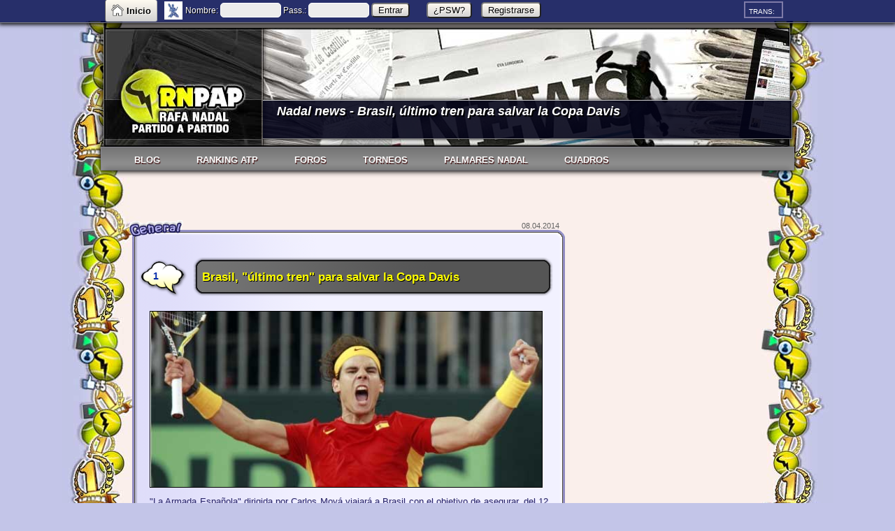

--- FILE ---
content_type: text/html
request_url: https://www.rafanadalpartidoapartido.com/noticias-tenis-rafa-nadal.php?tit=6784
body_size: 4246
content:
<!DOCTYPE html PUBLIC "-//W3C//DTD XHTML 1.0 Transitional//EN" "http://www.w3.org/TR/xhtml1/DTD/xhtml1-transitional.dtd">
<html xmlns="http://www.w3.org/1999/xhtml" lang="es">
<head>


	<meta http-equiv="content-type" content="text/html; charset=iso-8859-1" />
	<meta name="viewport" content="width=device-width, initial-scale=1.0" />
		

	<title>Brasil, último tren para salvar la Copa Davis</title><meta name="description" content="La Armada Española dirigida por Carlos Moyá viajará a Brasil con el objetivo de asegurar, del 12 al 14 de Septiembre, la p | Noticias sobre Rafa Nadal y tenis" /><link rel="canonical" href="https://www.rafanadalpartidoapartido.com/noticias-tenis-rafa-nadal.php?tit=6784" />
	<meta name="viewport" content="width=device-width, initial-scale=1.0">
	
	<script language="JavaScript">
		function Abrir_ventana (pagina, ancho, alto) {
			var opciones="toolbar=no, location=no, directories=no, status=no, menubar=no, scrollbars=yes, resizable=yes, top=85, left=140, "+"width="+ancho+", height="+alto;
		window.open(pagina,"",opciones);
		}
	</script> 	
	
	<!-- Definiciones de fuentes Google web fonts -->
	<!-- <link href='http://fonts.googleapis.com/css?family=Didact+Gothic&v2' rel='stylesheet' type='text/css'> -->
	
	
	<style type="text/css">
		.scroll-pane
		{
			overflow: auto;
		}
		
	</style>

	<link rel="STYLESHEET" type="text/css" href="css/estilos.css" />
        
	<!--<script src="js/nicEdit/nicEdit.js" type="text/javascript"></script>
	<script type="text/javascript">
		bkLib.onDomLoaded(nicEditors.allTextAreas);
		
	</script>-->
	
		
	
	
        <STYLE type="text/css">
        
		
		.fondo-comentarios { width: 680px; }			
		.fondo-comentarios-arriba {
			width: 680px; height: 50px;
			background-image: url("images/fondo-comentarios-arriba.png");
			background-position: top left; background-repeat: no-repeat; 
		}
	
		.fondo-comentarios-centro {
			width: 680px; padding-left: 25px;
			background-image: url("images/fondo-comentarios-centro.png");
			background-repeat: repeat-y; 
		}
		
		.fondo-comentarios-abajo {
			width: 680px; height: 44px; 
			background-image: url("images/fondo-comentarios-abajo.png");
			background-position: bottom left; background-repeat: no-repeat;	    
		}
		#cabecera-ppal {
			width: 980px; height:170px; margin-left: -12px; 
			background-image: url("images/header-news-rafa-nadal.jpg");
			background-position: top center; background-repeat: no-repeat; background-color:  black;
			border-left: 1px solid grey; border-right: 1px solid grey; box-shadow: 0px 0px 12px 2px black;			
		}
		#franja-tit-cab {
			float: right; background: rgba(4, 4, 25, 0.9); border-top:1px solid #cfcfcf; border-bottom:1px solid #7f7f7f; border-right:1px solid #7f7f7f; text-align: left;
			width: 756px; height: 44px; max-height: 44px; margin: 103px -4px 0 0; box-shadow: 0px 0px 5px 0px black; padding: 4px 0 6px 0; line-height: 22px  }
		#franja-tit-cab h1 {
			width: 94%; font-size: 140%; font-style: italic; margin: 0 0 0 20px; padding: 0; text-shadow: 2px 2px black   }
		.textarea-post {
			fon-size: 90%; font-weight: normal; line-height: 22px; height: 120px
		}
		.caja-normas-coment {
			border: 1px solid #afafaf; height: 12px; color: black; text-shadow: 1px 1px white; background-color: #ffffff; line-height: 18px;
			padding: 10px; width: 500px; font-size: 80%; text-align: center; margin: 10px 0 0 0; overflow: hidden;
		}			
        </STYLE>
	
	<script type="text/javascript">
	
	  var _gaq = _gaq || [];
	  _gaq.push(['_setAccount', 'UA-43283093-1']);
	  _gaq.push(['_setDomainName', 'rafanadalpartidoapartido.com']);
	  _gaq.push(['_trackPageview']);
	
	  (function() {
	    var ga = document.createElement('script'); ga.type = 'text/javascript'; ga.async = true;
	    ga.src = ('https:' == document.location.protocol ? 'https://' : 'http://') + 'stats.g.doubleclick.net/dc.js';
	    var s = document.getElementsByTagName('script')[0]; s.parentNode.insertBefore(ga, s);
	  })();
	
	</script>	
	


</head>

	<!-- AddThis Smart Layers BEGIN -->
	<!-- Go to http://www.addthis.com/get/smart-layers to customize -->
	<script type="text/javascript" src="//s7.addthis.com/js/300/addthis_widget.js#pubid=ra-500439b6751e0f2b"></script>
	<script type="text/javascript">
	  addthis.layers({
	    'theme' : 'light',
	    'share' : {
	      'position' : 'left',
	      'numPreferredServices' : 4,
	      'services': 'google_plusone_share,facebook,twitter,more',
	      //'services': 'google_plusone_share,facebook,twitter,linkedin,email,more',
	      'postShareTitle': '¡Gracias por compartir y por colaborar!.............Thanks for sharing!',
	      'postShareRecommendedMsg' : ' '
	    }   
	  });
	</script>
	<!-- AddThis Smart Layers END -->

<body>

<div id="contenedor_para_sombras2" style="margin-top: 30px">
	
<a name="top"></a>
		<div id='SidebarTop' style='background: rgba(0, 9, 74, 0.8)'>
			<div style='width: 960px; margin: 0 auto'>
		<div id='ax-waiting' style='float: left; display: none'></div>
		<div class='botonSiderbarTop gradient-blan-gris' style='margin: 0 10px 0 -10px'>
			<img src='https://www.rafanadalpartidoapartido.com/images/icon-home.png' width='18' alt='Home' style='float: left; margin: 6px 4px 0 0' />
			<a href="https://www.rafanadalpartidoapartido.com/">
				Inicio
			</a>
		</div>	<div style="float: left; color: white">
					<div class="seccion-barra-usuarios" style="float: left; width: auto; margin: 4px 0 0 0; font-size: 90%">
						<form style="float: left; margin-right: 10px" action="/auth.php" method="post">
							<img src='https://www.rafanadalpartidoapartido.com/images/emoticones_usuarios/emoticon-anonimo.jpg' alt='Avatar Usuario' width='26' style='float:left; margin: -2px 4px 0 0' />
							Nombre: <input class='estilo-redondo-5' style="background-color: #ececec; border: 1px solid white; padding: 2px 6px" type="text" name="username" size="8" maxlength="20" />
							Pass.: <input class='estilo-redondo-5' style="background-color: #ececec; border: 1px solid white; padding: 2px 6px" type="password" name="password" size="8" />
							<input class='gradient-blan-gris estilo-redondo-5 hover-grad-amar' style="color: black; text-shadow: 1px 1px white; margin: -1px 10px 0 0; padding: 1px 8px; cursor: pointer" type="submit" value="Entrar" />
							<input type="hidden" name="url_login" value="">
						</form>
						<form style="float: left; margin-right: 5px" action="javascript:Abrir_ventana('/password-olvidado.php', '700', '500')" method="post">
							<input title="Recordar contraseña en caso de olvido" class='gradient-blan-gris estilo-redondo-5 hover-grad-amar' style="color: black; text-shadow: 1px 1px white; margin: -1px 4px; padding: 2px 8px; cursor: pointer" type="submit" value="¿PSW?" />
						</form>
						<form style="float: left" action="/index-nuevo-usuario.php" method="post">
							<input title="Regístrate y disfruta de sus ventajas" class='gradient-blan-gris estilo-redondo-5 hover-grad-amar' style="color: black; text-shadow: 1px 1px white; margin: -1px 4px; padding: 2px 8px; cursor: pointer" type="submit" value="Registrarse" />
						</form>
					</div>
				</div>
				<div style="float: right; border:2px solid #7e7ba7; padding: 0 5px; margin-top: 2px; text-shadow: none">
					<div style="float: left; font-size: 80%; color: white; padding-top: 5px; margin-right: 5px ">
						TRANS:
					</div>	
					<div style="float: left; color: #fffaa2; margin: 1px 0 0 0px">
						<div id="google_translate_element"></div>
						<script>
							function googleTranslateElementInit() {
									new google.translate.TranslateElement({
									pageLanguage: 'es',
									layout: google.translate.TranslateElement.InlineLayout.SIMPLE
								      },
								      'google_translate_element');
							}
						</script>
						<script src="//translate.google.com/translate_a/element.js?cb=googleTranslateElementInit"></script>
					</div>
					<div class="clear"></div>
				</div>	</div>
		</div>
	<div class='container_12'>
		<div id='cabecera-ppal' style='margin-top: 10px'>
			<div id='franja-tit-cab'>
				<h1>Nadal news - Brasil, último tren para salvar la Copa Davis</h1>
			</div>
		</div>
		<div class='clear'></div>
	</div>
	<div class="container_12 gradient-gris-plata" id="cabecera_inf" style='width: 990px'> 
	
		<div class="grid_12 ">

			<div id="top-nav" style="margin-top: -15px; margin-bottom: -5px; margin-left: -10px">
				<ul id="navi">	<li><a title="Blog con archivo de noticias y comentarios de usuarios" href="http://www.rafanadalpartidoapartido.com/blog/">
							<span style="font-size: 110%; font-weight:bold">BLOG</span>
						</a></li><li><a title="Ranking ATP y Race del Top Ten" href="http://www.rafanadalpartidoapartido.com/ranking-atp.php"><span style="font-size: 110%; font-weight:bold">RANKING ATP</span></a></li><li><a title="Todos los comentarios de usuarios reunidos" href="http://www.rafanadalpartidoapartido.com/comentarios-rafa-nadal-tenis.php?pag=1"><span style="font-size: 110%; font-weight:bold">FOROS</span></a></li><li><a title="Revisa los torneos disputados por Rafa Nadal" href="http://www.rafanadalpartidoapartido.com/torneos-rafa-nadal.php"><span style="font-size: 110%; font-weight:bold">TORNEOS</span></a></li><li><a title="Palmares y títulos de Rafa Nadal" href="http://www.rafanadalpartidoapartido.com/palmares-rafa-nadal.php"><span style="font-size: 110%; font-weight:bold">PALMARES NADAL</span></a></li><li><a title="Revisa los cuadros de todos los torneos disputados por Rafa Nadal" href="http://www.rafanadalpartidoapartido.com/cuadros-torneos.php"><span style="font-size: 110%; font-weight:bold">CUADROS</span></a></li>			</ul>
			</div>	
		</div>
	</div>	<div class="container_12" id="cuerpo">		<div class="grid_9">			<div style="margin: -10px 0 0 -50px"><a name="top"></a><div style="margin-left: 40px">
						<div style='width: 300px; margin: 0px auto 40px auto;'>
						</div><div style="width: 675px; margin: 20px 0 0 5px"><div style="float: left; width: 628px">
			<div class="caja-titdeclarac" style="margin-left: 14px; margin-top: 10px; font-size: 110%">
				<div class="caja-general-arriba">
						<h5>08.04.2014</h5>
				</div>
				<div class="caja-titdeclarac-centro" style="padding-top: 25px;">
					
				<div style="font-size: 100%; float: left; margin: 0 -14px -5px 20px; padding: 14px 0 0 20px" class="caja-cant-comentarios">
					<a title="Ver Comentarios" href="noticias-tenis-rafa-nadal.php?tit=6784#primer_comentario">1</a>
				</div>
					<div class="caja-titular2" style="float: left; margin: -5px 0 0 0px">
						<div class="caja-titular2_arriba"></div>
						<div class="caja-titular2_centro">
							<div style="width:500px; margin: 0 0 0 15px">
								<h2 style='font-size: 100%; margin: 0; padding: 0'><a title="Comentarios sobre: Brasil, último tren para salvar la Copa Davis" href="noticias-tenis-rafa-nadal.php?tit=6784#primer_comentario">Brasil, "último tren" para salvar la Copa Davis</a></h2>
							</div>
						</div>
						<div class="caja-titular2_abajo"></div>
					</div>
					<div class="clear"></div>
					
					
					<div style="padding-top: 8px">
						
				<a title="Brasil, "último tren" para salvar la Copa Davis" href="titulares/2014/04/titular_6784.jpg">
					<img style="border: 1px solid #000; margin: 0 20px 10px 35px; float: left" src="titulares/2014/04/titular_6784.jpg" width="560" alt="Imagen titular" />
				</a>
						<a name="6784"></a>
						<div style="width: 615px; padding-bottom: 20px">
							<h4 style="padding-right: 10px; font-weight: normal; text-align: justify">
								"La Armada Española" dirigida por Carlos Moyá viajará a Brasil con el objetivo de asegurar, del 12 al 14 de Septiembre, la permanencia en el Grupo Mundial de Copa Davis. El sorteo se celebró hoy Martes y se espera tanto a Rafa Nadal como a David Ferrer. Estos serían "a priori" los tenistas brasileños a ser llamados para la eliminatoria: Thomaz Bellucci (Nro. 104º del Ranking ATP), Joao Souza (140º), Rogerio Dutra Silva (155º) y Guilherme Clezar (172º).

<br /><br />
Rafa Nadal ha declarado que habrá que ver en qué superficie se juega, recordando que a los brasileños les complace la tierra y que son buenos jugadores. <strong>Nadal añadió que "si no le pasa nada extraño"</strong> estará en Brasil... "si me quieren", como él mismo ha terminado la frase entre risas. Según Nadal "habrá que sufrir" aunque recordó haber jugado tres veces allí con buen resultado en todas ellas.

<br /><br />
Según declaraciones del capitán español Carlos Moyá "será una eliminatoria complicada porque siempre lo es jugar fuera de casa y porque el público brasileño por experiencia propia, se involucra mucho con los suyos, creando un ambiente muy fuerte".
 <br />
							</h4>
						</div>
					</div>
					<div class="gradient-gris-gris" style="width: 340px; padding: 5px 0; margin: 0px 0 20px 36px; text-align: center; border: 1px solid white; background-color: black; box-shadow: 0px 0px 3px 0px blue">
						<div style="float: left; margin: 5px 8px 0 20px; color: white; text-shadow: 1px 1px black; font-size: 90%; font-weight: bold">
							¡COMPÁRTELO!
						</div>
						<!-- AddThis Button BEGIN -->
						<div class="addthis_toolbox addthis_default_style addthis_32x32_style">
						<a class="addthis_button_preferred_1"></a>
						<a class="addthis_button_preferred_2"></a>
						<a class="addthis_button_preferred_3"></a>
						<a class="addthis_button_preferred_4"></a>
						<a class="addthis_button_compact"></a>
						</div>
						<script type="text/javascript">var addthis_config = {"data_track_addressbar":true};</script>
						<script type="text/javascript" src="//s7.addthis.com/js/300/addthis_widget.js#pubid=ra-500439b6751e0f2b"></script>
						<!-- AddThis Button END -->
					</div>
				</div>
				<div class="caja-titdeclarac-abajo"></div>
			</div></div></div><div class="clear"></div><hr style="margin: 10px 0 10px 0" /></div><a name="primer_comentario"></a>	<div style="margin: 10px 0 -25px 55px; color: #0009e0; font-weight: bold; font-size: 120%">1 COMENTARIOS</div>
						
						<div style="margin: 20px 0 -5px 30px" class="fondo-comentarios">
						
							<div class="fondo-comentarios-arriba"></div>
							
							<div class="fondo-comentarios-centro">
					<!-- google_ad_section_start(weight=ignore) -->

--- FILE ---
content_type: text/css
request_url: https://www.rafanadalpartidoapartido.com/css/estilos.css
body_size: 15943
content:
/***************/
/** 960.css **/
/***************/
.container_12,.container_16{margin-left:auto;margin-right:auto;width:960px}.grid_1,.grid_2,.grid_3,.grid_4,.grid_5,.grid_6,.grid_7,.grid_8,.grid_9,.grid_10,.grid_11,.grid_12,.grid_13,.grid_14,.grid_15,.grid_16{display:inline;float:left;margin-left:10px;margin-right:10px}.container_12 .grid_3,.container_16 .grid_4{width:220px}.container_12 .grid_6,.container_16 .grid_8{width:460px}.container_12 .grid_9,.container_16 .grid_12{width:700px}.container_12 .grid_12,.container_16 .grid_16{width:940px}.alpha{margin-left:0}.omega{margin-right:0}.container_12 .grid_1{width:60px}.container_12 .grid_2{width:140px}.container_12 .grid_4{width:300px}.container_12 .grid_5{width:380px}.container_12 .grid_7{width:540px}.container_12 .grid_8{width:620px}.container_12 .grid_10{width:780px}.container_12 .grid_11{width:860px}.container_16 .grid_1{width:40px}.container_16 .grid_2{width:100px}.container_16 .grid_3{width:160px}.container_16 .grid_5{width:280px}.container_16 .grid_6{width:340px}.container_16 .grid_7{width:400px}.container_16 .grid_9{width:520px}.container_16 .grid_10{width:580px}.container_16 .grid_11{width:640px}.container_16 .grid_13{width:760px}.container_16 .grid_14{width:820px}.container_16 .grid_15{width:880px}.container_12 .prefix_3,.container_16 .prefix_4{padding-left:240px}.container_12 .prefix_6,.container_16 .prefix_8{padding-left:480px}.container_12 .prefix_9,.container_16 .prefix_12{padding-left:720px}.container_12 .prefix_1{padding-left:80px}.container_12 .prefix_2{padding-left:160px}.container_12 .prefix_4{padding-left:320px}.container_12 .prefix_5{padding-left:400px}.container_12 .prefix_7{padding-left:560px}.container_12 .prefix_8{padding-left:640px}.container_12 .prefix_10{padding-left:800px}.container_12 .prefix_11{padding-left:880px}.container_16 .prefix_1{padding-left:60px}.container_16 .prefix_2{padding-left:120px}.container_16 .prefix_3{padding-left:180px}.container_16 .prefix_5{padding-left:300px}.container_16 .prefix_6{padding-left:360px}.container_16 .prefix_7{padding-left:420px}.container_16 .prefix_9{padding-left:540px}.container_16 .prefix_10{padding-left:600px}.container_16 .prefix_11{padding-left:660px}.container_16 .prefix_13{padding-left:780px}.container_16 .prefix_14{padding-left:840px}.container_16 .prefix_15{padding-left:900px}.container_12 .suffix_3,.container_16 .suffix_4{padding-right:240px}.container_12 .suffix_6,.container_16 .suffix_8{padding-right:480px}.container_12 .suffix_9,.container_16 .suffix_12{padding-right:720px}.container_12 .suffix_1{padding-right:80px}.container_12 .suffix_2{padding-right:160px}.container_12 .suffix_4{padding-right:320px}.container_12 .suffix_5{padding-right:400px}.container_12 .suffix_7{padding-right:560px}.container_12 .suffix_8{padding-right:640px}.container_12 .suffix_10{padding-right:800px}.container_12 .suffix_11{padding-right:880px}.container_16 .suffix_1{padding-right:60px}.container_16 .suffix_2{padding-right:120px}.container_16 .suffix_3{padding-right:180px}.container_16 .suffix_5{padding-right:300px}.container_16 .suffix_6{padding-right:360px}.container_16 .suffix_7{padding-right:420px}.container_16 .suffix_9{padding-right:540px}.container_16 .suffix_10{padding-right:600px}.container_16 .suffix_11{padding-right:660px}.container_16 .suffix_13{padding-right:780px}.container_16 .suffix_14{padding-right:840px}.container_16 .suffix_15{padding-right:900px}.clear{clear:both;display:block;overflow:hidden;visibility:hidden;width:0;height:0}.clearfix:after{clear:both;content:' ';display:block;font-size:0;line-height:0;visibility:hidden;width:0;height:0}.clearfix{display:inline-block}* html .clearfix{height:1%}.clearfix{display:block}

/***************/
/** reset.css **/
/***************/
html,body,div,span,applet,object,iframe,h1,h2,h3,h4,h5,h6,p,blockquote,pre,a,abbr,acronym,address,big,cite,code,del,dfn,em,font,img,ins,kbd,q,s,samp,small,strike,strong,sub,sup,tt,var,b,u,i,center,dl,dt,dd,ol,ul,li,fieldset,form,label,legend,table,caption,tbody,tfoot,thead,tr,th,td{margin:0;padding:0;border:0;outline:0;font-size:100%;vertical-align:baseline;background:transparent}body{line-height:1}ol,ul{list-style:none}blockquote,q{quotes:none}blockquote:before,blockquote:after,q:before,q:after{content:'';content:none}:focus{outline:0}ins{text-decoration:none}del{text-decoration:line-through}table{border-collapse:collapse;border-spacing:0}

/***************/
/** text.css **/
/***************/
body{font:13px/1.5 Helvetica,Arial,'Liberation Sans',FreeSans,sans-serif}a:focus{outline:1px dotted invert}hr{border:0 #ccc solid;border-top-width:1px;clear:both;height:0}h1{font-size:25px}h2{font-size:23px}h3{font-size:21px}h4{font-size:19px}h5{font-size:17px}h6{font-size:15px}ol{list-style:decimal}ul{list-style:square}li{margin-left:30px}p,dl,hr,h1,h2,h3,h4,h5,h6,ol,ul,pre,table,address,fieldset{margin-bottom:20px}



	BODY { background-color: #c3c5e8; color: #FFF; font-family: verdana, arial, helvetica; }
	
	A { color: #cce5fc; }
	
	A:hover { color: #fff1a6; font-weight: bold; }
	
	BODY h1 { font-size: 120%; margin: 0; padding: 0 }
	.cabecera-ppal {
		width: 960px; height:126px;
		background-image: url("../images/cabec-ppal-v9.jpg");
		background-position: top left; background-repeat: no-repeat;
	}
	
	.cabecera-ppal2 {
		width: 960px; height:170px;
		background-image: url("../images/cabec-ppal-con-ads2.jpg");
		background-position: top left; background-repeat: no-repeat;
	}
	.cabecera-ppal-sin-ads {
		width: 980px; height:170px; margin-left: -12px; 
		background-image: url("../images/cabecera-ppal.jpg");
		background-position: top right; background-repeat: no-repeat; background-color:  black;
		border-left: 1px solid grey; border-right: 1px solid grey; box-shadow: 0px 0px 12px 2px black;
	}
	
	.cabec-ppal-height190 {
		width: 960px; height:190px; margin-top: 30px;
		background-image: url("../images/cabec-ppal-height190.jpg");
		background-position: top left; background-repeat: no-repeat;
		border-left: 1px solid grey; border-right: 1px solid grey; box-shadow: 0px 0px 12px 2px black;
		
	}
	.cabec-ppal-height240 {
		width: 960px; height:240px; margin-top: 30px;
		background-image: url("../images/cabec-ppal-height240.jpg");
		background-position: top left; background-repeat: no-repeat;
		border-left: 1px solid grey; border-right: 1px solid grey; box-shadow: 0px 0px 12px 2px black;
		
	}
	.cabec-ppal-height280 {
		width: 960px; height:280px; 
		background-image: url("../images/cabec-ppal-height280.jpg");
		background-position: top left; background-repeat: no-repeat;
		border-left: 1px solid grey; border-right: 1px solid grey; box-shadow: 0px 0px 12px 2px black;
		
	}
	
	#contenedor_para_sombras {
		width:1298px; margin: 0 auto; overflow:hidden;
	}	
	#contenedor_para_sombras2 {
		width:1103px; margin: 0 auto;
		background: url(../images/fondo-pelotas2.jpg) repeat-y; overflow:hidden;
	}	
	.caja-pre-cabecera2 {
		position: fixed; top: 0px; 
		width: 1040px; height: 50px; font-size: 90%; 
		background-image: url("../images/barra-pre-cabecera2.png"); background-position: bottom left; background-repeat: no-repeat;
	}
	#SidebarTop {
		position: fixed; top: 0px; left: 0px; width: 100%; height: 32px; text-shadow: 1px 1px black;
		z-index: 40000; background-color: #4a4a4a; 
		box-shadow: 0px 0px 6px 2px black; text-align: center; border-bottom: 1px solid grey
	}
	.globo-menu {
		display: none; position: absolute; float:left; background-color: #eaeaea; padding: 4px 14px; text-align: left; font-size: 90%; color: black;
		text-shadow: 1px 1px white; border: 1px solid black; box-shadow: 0px 0px 4px 0px black; line-height: 20px;
		-webkit-border-radius: 5px; -moz-border-radius: 5px; border-radius: 5px;
	}
	.globo-menu a { color: black; text-decoration: none;  }
	
	.globo-menu a:hover { text-decoration: underline; color: blue; font-weight: normal }
	
	#caja-translator:hover {
		box-shadow: 0px 0px 4px 0px white;
		-webkit-border-radius: 30px; -moz-border-radius: 30px; border-radius: 30px;
	}
	.botonSiderbarTop {
		float: left; height: 30px; padding: 0px 8px; font-size: 100%; font-weight: bold;
		line-height: 32px; overflow: hidden;
		border-left: 1px solid #535353; border-right: 1px solid #b5b5b5; border-bottom: 1px solid #b5b5b5;
		-webkit-border-radius: 3px; -moz-border-radius: 3px; border-radius: 3px;
	}
	.botonSiderbarTop a {
		color: black; text-shadow: 1px 1px white; text-decoration: none;
	}
	.botonSiderbarTop a:hover {
		text-decoration: underline;
	}
	.botonSiderbarTop:hover {
		color: #ffff88; border-right: 1px solid white; border-bottom: 1px solid white;
		
	}
	#botonSiderbarTopSignin { cursor: pointer; border-left: 1px solid #d2d2d2; background-color: #a0d300 }
	
	#botonSiderbarTopSignin:hover { border-left: 1px solid white; background-color: #c9ff24 }
	
	#caja-username {  float: left; max-width: 120px; overflow: hidden;  background-color: black; cursor: default; }
	
	#caja-username:hover { background-color: #5f5f5f }
	
	.seccion-barra-usuarios {
	    width: 510px; height: 35px;
		
	}
	.seccion-barra-usuarios a {  font-size: 80%   }
	
	#info_torneo { margin: -28px 0 30px 20px; text-align: center; text-shadow:1px 2px #000; }
	
	
	
	#info_torneo input { border: none; color:#ffe4ca; text-shadow:1px 2px #000; font-size: 110%;
		background-color: transparent; 
	}
	
	#barra_sobre_cabec { background-color: #000; font-size: 80%; color: #f0f000; padding-top: 2px; padding-left: 5px }
	
	#barra_sobre_cabec a { text-decoration: none; color: #f0f000 }
	
	#barra_sobre_cabec a:hover { text-decoration: underline; color: #fff; font-weight: 100; }
	
	#cabecera_inf {
		width:968px; height: 32px; color:#fff; border: 1px solid #878691; box-shadow: 0px 0px 6px 1px black;
	}
	#cabecera_inf2 {
		width:958px; background-color: #530000; color:#fff; border-bottom: 1px solid #ffd2a6;
		border-left: 1px solid #000; border-right: 1px solid #000; padding-bottom: 25px; }
	

	
	/* Barras navegaciï¿½n horizontales y verticales */		
	
	#top-nav { margin: -17px 0 0 0; }
	#top-nav a:hover{text-decoration:underline; }
	#top-nav ul{padding:0; }
	#top-nav li{padding-left:8px;}
	
	#top-nav2{ height: 600px;}
	#top-nav2 a:hover{text-decoration:underline;}
	#top-nav2 ul{padding:0; margin-right: -20px;}
	#top-nav2 li{padding-left:30px; }
	
	#top-nav3 { margin: -10px 0 0 0; }
	#top-nav3 a:hover{text-decoration:underline; font-size: 90%;}
	#top-nav3 ul{padding:0; }
	#top-nav3 li{padding-left:5px;}
	
	#navi{height:60px;}
	#navi,#navi ul{list-style:none;line-height:1;z-index:100;padding:0;}
	#navi a{display:block;line-height:25px;z-index:100;padding:0 16px;color:#000;font-size:13px;font-weight:700;}
	#navi li{float:left;line-height:30px;margin:0;}
	#navi li a{color:#fff;text-decoration:none;padding:0 0 0 24px;text-shadow:1px 2px #552b2b; font-size: 90% }
	#navi li a span{display:inline-block;height:30px;padding:20px 50px 5px 15px; margin-right: -45px;}
	#navi li a:hover,#navi li.active a,#navi li.current_page_item a{background:url(../images/top-nav-left33.png) no-repeat left;color:#ffff51;cursor:pointer;text-decoration:none;}
	#navi li.active a span,#navi li.current_page_item a span,#navi li a:hover span{background:url(../images/top-nav-pelotapeq.png) no-repeat scroll 4px 4px;text-shadow:2px 2px #460000;}
	
	#navi3{height:60px;}
	#navi3,#navi3 ul{list-style:none;line-height:1;z-index:100;padding:0;}
	#navi3 a{display:block;line-height:10px;z-index:100;padding:0 15px;color:#000;font-size:12px;font-weight:700;}
	#navi3 li{float:left;line-height:30px;margin:0;}
	#navi3 li a{color:#fff;text-decoration:none;padding:0 0 0 14px;text-shadow:1px 1px #004000; font-size: 90%;}
	#navi3 li a span{display:inline-block;height:22px;padding:20px 10px 8px 7px;}
	#navi3 li a:hover,#navi3 li.active a,#navi3 li.current_page_item a{background:url(../images/top-nav-left33.png) no-repeat left;color:#ffffbf;cursor:pointer;text-decoration:none;}
	#navi3 li.active a span,#navi3 li.current_page_item a span,#navi3 li a:hover span{background:url(../images/top-nav-pelotapeq.png) no-repeat scroll 4px -1px;text-shadow:1px 2px #000000;}	
	
	#nav2{height:10px;}
	#nav2,#nav2 ul{list-style:none;line-height:1;z-index:100;padding:0;}
	#nav2 a{
		display:block; line-height:30px; z-index:100; padding:0 10px;
		color:#041c99; font-size:16px; font-weight: 500;
	}
	#nav2 li{line-height:30px;margin:0;}
	#nav2 li a{
		color:#3f3f3f;text-decoration:none;padding:0 0 0 11px;
		text-shadow:0 1px #fff; 
	}
	#nav2 li a span{display:inline-block;height:30px;padding:0 10px 0 0; }
	#nav2 li a:hover,#nav2 li.active a,#nav2 li.current_page_item a{
		background:url(../images/top-nav-left2.png) no-repeat left;
		color:#fff;cursor:pointer;text-decoration:none; font-size: 120%;
	}
	#nav2 li.active a span,#nav2 li.current_page_item a span,#nav2 li a:hover span{
		background:url(../images/top-nav2.png) no-repeat right;
		text-shadow:0 2px #222; 
	}	
	
	/* FIN de Barras navegaciï¿½n horizontales y verticales */
	
	.boton { margin: -150px 0 10px 5px; }
	
	.boton2 { float: left; margin: -140px 0 0 5px;   }
	
	
	#buscador { float: right; margin: -78px -10px -20px 0; }
	
	#buscador input{ font-size:10pt; margin-bottom: 5px;  }
	
	#buscador h5 { font-size: 90%; margin:0 0 5px 27px; padding: 0;}
	
	
	/* FIN Definiciones Buscador */
	
	#cuerpo {
		background-color: #fbefea; border-left: 1px solid black; border-right: 1px solid black;
		box-shadow: 0px 0px 8px 1px black; padding-left: 10px; padding-right: 10px;
	}
	
	#escudo { margin: 10px 0 20px 40px; }
	
	.cab_menuizda {	margin: 10px 0 0 -20px;	}

	/* Definicion cajas */
	
	
	.caja_infotorneo { width: 260px; height: 88px; margin: 0 0 0 213px;    }
	
	.caja_infotorneo h4 { color: #ffee79; text-shadow:2px 2px #000; margin: 0 0 0 -10px; padding: 0;  }
	
	.caja_infotorneo h5 { color: #fff39f; font-size: 80%; margin: 0 0 0 -15px; padding: 0;  }
	
	.caja_infotorneo h6 { color: #fff; font-size: 85%; text-shadow:1px 1px #000; margin: 2px 0 0 -15px; padding: 0;  }
	
	.caja_infotorneo a { text-decoration: none; color: #fff10e; }
	
	.caja_infotorneo a:hover { text-decoration: underline; color: #fff;   }
	

	.cajanadal2 { width: 692px; height: 544px; margin-bottom: 10px; }
	 
	.cajanadal2_izda { width: 209px; margin: 0; float:left; margin-top: -5px; line-height: 20px }
	
	.caja-info-rival {
		float: left; margin-top: 280px; margin-left: 9px; width: 200px; height: 95px;
		color: black; text-shadow: 1px 1px white; 
	}	
	.cont-caja-info-rival {
		float: left; width: 75px; height: 80px; background-color: black; margin-right: 6px; border-bottom: 1px solid white; border-right: 1px solid white;
		color: white; text-align: center; text-shadow: none; -webkit-border-radius: 5px; -moz-border-radius: 5px; border-radius: 5px;
	}
	.head_cajanadal_ranking {
		width: 100%; color: #f6f5ba; margin: 2px auto 0 auto; border-bottom: 1px solid #262626; font-size: 80%
	}
	.cajanadal2_izda h2 {
		margin: 275px 0 0 52px; font-size: 105%; color: #531a01;
		text-shadow:2px 2px #ffd7c4;
	}
	.cont-cajanadal-izda {
		margin: 275px 0 0 52px; font-size: 105%; color: black;
		text-shadow:1px 1px white;
	}
	.cajanadal2_centro { width: 272px; margin: -90px 0 20px 0; float:left; text-shadow: 1px 1px white }
	
	.cajanadal2_dcha { width: 207px; margin: 0 0 20px -10px; float:left; margin-top: -5px }
	
	.cajanadal2_dcha h2 {
		margin: 277px 0 0 12px; font-size: 105%; color: #531a01;
		text-shadow:2px 2px #ffd7c4;
	}
	.cont-cajanadal-dcha {
		margin: 277px 0 0 12px; font-size: 105%; color: black;
		text-shadow:1px 1px white;
	}
	
	
	.cajagrande {
	    width: 539px; overflow: hidden; margin-bottom: 20px;
	}
	.cajagrande a {
		color:#024b8b; font-size:80%; text-decoration: none;
		
	}
	.cajagrande a:hover {
		color: #d63a26; font-weight: bold; text-decoration: underline;
		text-shadow:1px 1px #18344b;font-size:80%;
	}
	.cajagrande hr { margin: 5px 0 5px 80px; width: 400px;}
	.cajagrande_arriba {
		width: 539px; height: 76px;
		background-image: url("../images/cajagrande_arriba.png");
		background-position: top left; background-repeat: no-repeat; color: #eee;
	}
	.cajagrande_arriba h3 {
		padding: 18px 0 0 80px; font-size: 160%; text-shadow:0 2px #18344b;
	}	
	.cajagrande_centro {
		width: 539px; background-image: url("../images/cajagrande_centro.png");
		background-repeat: repeat-y; overflow: hidden; text-align: justify;
	}
	.cajagrande_centro p {
		margin: 0; padding: 0 35px 10px 55px; color: #222;
		font-family: verdana, arial, helvetica; 
	}
	.cajagrande_abajo {
		width: 539px; height: 21px;
		background-image: url("../images/cajagrande_abajo.png");
		background-position: bottom left;
		background-repeat: no-repeat; overflow: hidden;		
	}	
	.cajapeq {
		width: 249px; margin: 10px 0 0 -20px; color: #111;
		
	}	
	.cajapeq a { color: #024b8b; text-decoration: none; }	
	.cajapeq a:hover {
		color: #fff1a6; font-weight: bold;
		text-shadow:1px 1px #18344b; text-decoration: underline;
	}
	.cajapeq_arriba {
		width: 249px; height: 44px;
		background-image: url("../images/cajapeq_arriba.png");
		background-position: top left; background-repeat: no-repeat; color: #eee;
	}
	.cajapeq_arriba h3 {
		padding: 13px 0 0 45px; font-size: 120%; text-shadow:0 2px #18344b;
	}	
	.cajapeq_centro {
		width: 249px; padding: 0 28px 0 35px;		
		background-image: url("../images/cajapeq_centro.png");
		background-repeat: repeat-y; overflow: hidden;	    
	}
	.cajapeq_centro p {
		margin: 0; padding: 0 20px 0 0; font-size: 90%;
		font-family: verdana, arial, helvetica;
	}
	.cajapeq_abajo {
		width: 249px; height: 19px;
		background-image: url("../images/cajapeq_abajo.png");
		background-position: bottom left; background-repeat: no-repeat;	    
	}
	
	.cajapelota {
		width: 255px; margin: 6px 0 0 -20px; color: #111;
		
	}			
	.cajapelota_arriba {
		width: 255px; height: 84px;
		background-image: url("../images/cajapelota_arriba2.png");
		background-position: top left; background-repeat: no-repeat; 
	}
	.cajapelota_arriba h3 {
		padding: 40px 0 0 16px; font-size: 120%; 
	}
	.cajapelota_centro {
		width: 255px; padding: 0 28px 0 35px;		
		background-image: url("../images/cajapelota_centro2.png");
		background-repeat: repeat-y; overflow: hidden;	    
	}
	.cajapelota_centro p {
		margin: 0 0 0 -20px;font-size: 90%;
		font-family: verdana, arial, helvetica;
	}
	.cajapelota a { color:#a60000; font-weight: bold; text-decoration: none; font-size: 90%;  }
	
	.cajapelota a:hover { color:#ff6a6a; font-weight: bold; text-decoration: underline; font-size: 90%;  }	
	
	.cajapelota_centro table {
		margin: 0 50px 0 -20px; font-size: 85%; 
		font-family: verdana, arial, helvetica;
	}
	.cajapelota_centro table td {
		padding: 2px 3px;
	}
	.cajapelota_abajo {
		width: 255px; height: 19px; 
		background-image: url("../images/cajapelota_abajo2.png");
		background-position: bottom left; background-repeat: no-repeat;	    
	}	
	
	
	
	
	
	
	
	.caja-iphone { width: 260px; color: #111; }			
	.caja-iphone-arriba {
		width: 260px; height: 94px;
		background-image: url("../images/caja-iphone-arriba.jpg");
		background-position: top left; background-repeat: no-repeat; 
	}
	.caja-iphone-arriba h3 { padding: 60px 0 0 80px; font-size: 120%; color: #fff; text-shadow:1px 1px #000;}
	.caja-iphone-centro {
		width: 225px; padding: 0 0 0 35px; height: 269px;		
		background-image: url("../images/caja-iphone-centro.jpg");
		background-repeat: repeat-y; overflow: auto;	    
	}
	.caja-iphone-centro p {
		margin: 0 0 0 -20px;font-size: 90%;
		font-family: verdana, arial, helvetica;
	}
	.caja-iphone-abajo {
		width: 260px; height: 114px; 
		background-image: url("../images/caja-iphone-abajo.jpg");
		background-position: bottom left; background-repeat: no-repeat;	    
	}	
	.caja-iphone a { color:#a60000; font-weight: bold; text-decoration: none; font-size: 90%;  }
	
	.caja-iphone a:hover { color:#ff6a6a; font-weight: bold; text-decoration: underline; font-size: 90%;  }
	
	
	
	
	
	

	.etiq-torneo { height: 43px; margin: 0; font-weight: bold;  }
	
	.etiq-torneo a { color:#00005e; text-decoration: none;   }
	
	.etiq-torneo a:hover { color:#590000; text-decoration: underline;   }
	
	.etiq-torneo-izda {
		height: 43px; width: 21px; float:left; background-image: url("../images/etiq-torneo-izda.png");
		background-position: top left; background-repeat: no-repeat;
	}
	.etiq-torneo-izdacentro {
		height: 43px; float:left; text-align: justify; background-image: url("../images/etiq-torneo-izdacentro.png"); padding: 14px 5px 0 5px;
		background-repeat: repeat-x; overflow: hidden; font-size: 90%; color: #fff; text-shadow:1px 1px #000;
	}
	.etiq-torneo-dchacentro {
		height: 43px; text-align: justify; float:left; background-image: url("../images/etiq-torneo-dchacentro.png"); padding: 14px 5px 0 5px;
		background-repeat: repeat-x; overflow: hidden; font-size: 90%; color: #000;
	}
	.etiq-torneo-dcha {
		height: 43px; float:left; width: 24px; background-image: url("../images/etiq-torneo-dcha.png");
		background-position: top left; background-repeat: no-repeat;
	}
	
	
	
	
	.caja-titular1 { height: 28px; margin: 0; font-weight: bold;  }
	
	.caja-titular1-izda {
		height: 28px; width: 17px; float:left; background-image: url("../images/caja-titular1-izda.png");
		background-position: top left; background-repeat: no-repeat;
	}
	.caja-titular1-centro {
		height: 28px; float:left; text-align: justify; background-image: url("../images/caja-titular1-centro.png"); 
		background-repeat: repeat-x; overflow: hidden; color: #fff; text-shadow:1px 1px #000; padding: 6px 0 0 0;
	}	
	.caja-titular1-dcha {
		height: 28px; float:left; width: 11px; background-image: url("../images/caja-titular1-dcha.png");
		background-position: top left; background-repeat: no-repeat;
	}
	.caja-titular1-centro a {  text-decoration: none; color: yellow  }	

	.caja-titular1-centro a:hover {  color: #c0feb9; text-decoration: underline  }
	
	
	
	.cajacomentarios {
		width: 576px; margin: 10px 0 0 50px; color: #111;
		
	}			
	.cajacomentarios_arriba {
		width: 576px; height: 29px;
		background-image: url("../images/cajacomentarios_arriba.png");
		background-position: top left; background-repeat: no-repeat; 
	}
	.cajacomentarios_arriba h3 {
		padding: 40px 0 0 16px; font-size: 120%; 
	}
	.cajacomentarios_centro {
		width: 576px; padding: 0 28px 0 35px; text-align: justify;	
		background-image: url("../images/cajacomentarios_centro.png");
		background-repeat: repeat-y; overflow: hidden;	    
	}
	.cajacomentarios_centro p {
		font-size: 100%; 
		font-family: verdana, arial, helvetica;
	}
	.cajacomentarios_abajo {
		width: 576px; height: 28px;
		background-image: url("../images/cajacomentarios_abajo.png");
		background-position: bottom left; background-repeat: no-repeat;	    
	}
	
	
	
	
	.caja-infotorneo {
		width: 288px; color: #111;
		
	}			
	.caja-infotorneo-arriba {
		width: 288px; height: 54px;
		background-image: url("../images/caja-infotorneo-arriba.png");
		background-position: top left; background-repeat: no-repeat; 
	}
	.caja-infotorneo-arriba h4 {
		padding: 18px 0 0 22px; font-size: 110%; color: #fff; text-shadow:1px 1px #000;
	}
	.caja-infotorneo-centro {
		width: 288px; padding: 0 28px 0 35px; text-align: justify;	
		background-image: url("../images/caja-infotorneo-centro.png");
		background-repeat: repeat-y; overflow: hidden;	    
	}
	.caja-infotorneo-centro p {
		font-size: 100%; margin: 0 0 0 -30px; 
		font-family: verdana, arial, helvetica;
	}
	.caja-infotorneo-centro hr {   width: 230px; margin: 0 0 5px -20px; }
	
	
	.caja-infotorneo-abajo {
		width: 288px; height: 27px;
		background-image: url("../images/caja-infotorneo-abajo.png");
		background-position: bottom left; background-repeat: no-repeat;	    
	}
	
	
	
	
	.cajatit-webmaster { width: 630px; }

        .cajatit-webmaster-arriba {
		width: 630px; height: 30px;
                background-image: url("../images/caja-webmaster-arriba.jpg");
                background-position: top left; background-repeat: no-repeat;
        }
        .cajatit-webmaster-centro {
                width: 630px; 
                background-image: url("../images/caja-webmaster-centro.jpg");
                background-repeat: repeat-y; overflow: auto;                
        }
        .cajatit-webmaster-abajo {
		width: 630px; height: 262px;
                background-image: url("../images/caja-webmaster-abajo.jpg");
                background-position: bottom left; background-repeat: no-repeat;                
        }
	
	
	
	.cajatit-webmaster2 { width: 632px; }

        .cajatit-webmaster2-arriba {
		width: 632px; height: 112px;
                background-image: url("../images/caja-webmaster-arriba.jpg");
                background-position: top left; background-repeat: no-repeat;
        }
        .cajatit-webmaster2-centro {
                width: 632px; color: #353535; font-size: 110%; 
                background-image: url("../images/caja-webmaster-centro.jpg");
                background-repeat: repeat-y; overflow: auto;                
        }
        .cajatit-webmaster2-abajo {
		width: 632px; height: 29px;
                background-image: url("../images/caja-webmaster-abajo.jpg");
                background-position: bottom left; background-repeat: no-repeat;                
        }
	.cajatit-webmaster2 a { text-decoration: none; color: blue; font-weight: bold   }
	
	.cajatit-webmaster2 a:hover { text-decoration: underline; color: green; font-weight: bold   }
	
	
	
	
	
	
	.caja-vacia { width: 633px; margin: 0 0 0 30px; color: #530000 }

        .caja-vacia_arriba {
		width: 633px; height: 17px;
                background-image: url("../images/caja-vacia2-arriba.png");
                background-position: top left; background-repeat: no-repeat;
        }
	.caja-vacia_arriba h5 {  font-size: 80%; float: right; margin: 12px 20px -10px 0; padding: 0; color: #616161;  }
	
        .caja-vacia_centro {
                width: 633px; 
                background-image: url("../images/caja-vacia2-centro.png");
                background-repeat: repeat-y; overflow: auto;                
        }
	.caja-vacia_centro p { font-size: 90%; margin: -15px 0 0 35px; padding-top: 10px; padding-right: 25px; text-align: justify; }
	
	.caja-vacia_arriba h4 {
		font-size: 130%; color:#000055 ;text-shadow:1px 2px #a8a8ff;
		margin: 0 0 10px 35px; padding: 25px 0 0 0; font-weight: bold;
	}	
	.caja-vacia_centro a { text-decoration: none; font-weight: bold; color: #8c0000 }
	
	.caja-vacia_centro a:hover { text-decoration: underline;  color:#fc2525 }
	
        .caja-vacia_abajo {
		width: 633px; height: 17px;
                background-image: url("../images/caja-vacia2-abajo.png");
                background-position: bottom left; background-repeat: no-repeat;                
        }
        .caja-videodia_arriba {
		width: 633px; height: 32px;
                background-image: url("../images/caja-videodia2-arriba.png");
                background-position: bottom left; background-repeat: no-repeat;                
        }
	.caja-videodia_arriba h5 {  font-size: 80%; float: right; margin: 15px 20px -8px 0; padding: 0; color: #616161;  }
	
	.caja-videodia_arriba h4 {
		font-size: 130%; color:#622000; text-shadow:2px 2px #ffca95;
		margin: 0 0 10px 35px; font-weight: bold;
	}
	
	
        	
	
	
	
	
	
	.caja-titnadal { width: 620px; margin: 10px 0 0 60px; color: #000; font-family:"Lucida Grande", "Lucida Sans Unicode", Verdana, Arial, Helvetica, sans-serif;}
	.caja-titnadal_arriba {
		width: 620px; height: 23px; margin-bottom: -2px;
		background-image: url("../images/caja-titnadal-arriba.png");
		background-position: top left; background-repeat: no-repeat; 
	}
	.caja-titnadal_arriba h5 {  font-size: 80%; float: right; margin:8px 8px 0 0; padding: 0; color: #616161;  }
	.caja-titnadal_arriba h4 {
		font-size: 130%; color:#622000 ;text-shadow:2px 2px #ffca95;
		margin: 0 0 10px 35px; padding: 15px 0 0 0; font-weight: bold;
	}
	.caja-titnadal_centro {
		width: 620px; background-image: url("../images/caja-titnadal-centro.png");
		background-repeat: repeat-y; overflow: hidden; line-height: 20px;
	}
	.caja-titnadal_centro a { color: #930000; font-size: 90%; text-decoration: underline; font-weight: bold; }
	
	.caja-titnadal_centro a:hover { color: #4a0000; font-size: 90%; text-decoration: none; font-weight: bold; }
	
	#boton_titnadal {
		width: 140px; height: 25px;  float: left; padding: 10px 0 0 0;
		background:url(../images/boton_titnadal.png) no-repeat scroll 0 3px;
	}
	#boton_titnadal a { color: #4a0000; font-size: 90%; text-decoration: none; font-weight: bold; }
	
	#boton_titnadal a:hover { color: #844200; text-decoration: underline; text-shadow:1px 1px #ffd8b0;}
	
	.caja-titnadal_centro p { font-size: 90%; margin: -15px 0 0 35px; padding-top: 10px; padding-right: 15px; text-align: justify; }
	
	.caja-titnadal_abajo {
		width: 620px; height: 30px; background-image: url("../images/caja-titnadal-abajo.png");
		background-position: bottom left; background-repeat: no-repeat;	    
	}
	.habla_nadal { color: black }
	
	.pestana_tit { float: left; margin: -93px 0 0 -25px;    }
	
	.pestanapeq_tit { float: left; margin: -58px 0 0 -25px;    }
	
	.foto_tit { float: left; border: 1px solid #000000; margin: 3px 10px 0 30px; } 
	
	
	.caja-titgral { width: 620px; margin: 10px 0 0 60px; color: #000; font-family:"Lucida Grande", "Lucida Sans Unicode", Verdana, Arial, Helvetica, sans-serif;
 }
	.caja-titgral_arriba {
		width: 620px; height: 23px; margin-bottom: -2px;
		background-image: url("../images/caja-titgral-arriba.png");
		background-position: top left; background-repeat: no-repeat; 
	}
	.caja-titgral_arriba h5 {  font-size: 80%; float: right; margin:8px 8px 0 0; padding: 0; color: #616161;  }
	.caja-titgral_arriba h4 {
		font-size: 130%; color:#231e53 ;text-shadow:1px 1px #aaaaff;
		margin: 0 0 0 35px; padding: 10px 0 0 0;
	}
	.caja-titgral_centro {
		width: 620px; background-image: url("../images/caja-titgral-centro.png");
		background-repeat: repeat-y; overflow: hidden; 
	}	
	.caja-titgral_centro a { color: #463ca4; font-size: 90%; text-decoration: underline; font-weight: bold; }
	
	.caja-titgral_centro a:hover { color: #231e53; font-size: 90%; text-decoration: none; font-weight: bold; }
	
	#boton_titgral {
		width: 140px; height: 25px;  float: left; padding: 10px 0 0 0; 
		background:url(../images/boton_titgral.png) no-repeat scroll 0 3px;
	}
	#boton_titgral a { color: #231e53; font-size: 90%; text-decoration: none; font-weight: bold; }
	
	#boton_titgral a:hover { color: #3a6dcd; text-decoration: underline; text-shadow:1px 1px #a3b6e9;}
	
	.caja-titgral_centro p { font-size: 90%; margin: 0 0 0 35px; padding-right: 15px; text-align: justify; }
	
	.caja-titgral_abajo {
		width: 620px; height: 30px; background-image: url("../images/caja-titgral-abajo.png");
		background-position: bottom left; background-repeat: no-repeat;	    
	}
	.habla_general { color: #231e53; }
	
	
	
	
	.caja-titvideo { width: 620px; margin: 10px 0 0 60px; color: #000; font-family:"Lucida Grande", "Lucida Sans Unicode", Verdana, Arial, Helvetica, sans-serif;
 }
	.caja-titvideo_arriba {
		width: 620px; height: 25px;
		background-image: url("../images/caja-titvideo-arriba.png");
		background-position: top left; background-repeat: no-repeat; 
	}
	.caja-titvideo_arriba h5 {  font-size: 80%; float: right; margin:10px 8px 0 0; padding: 0; color: #d4d4d4;  }
	
	.caja-titvideo_centro {
		width: 620px; background-image: url("../images/caja-titvideo-centro.png");
		background-repeat: repeat-y; overflow: hidden; 
	}
	.caja-titvideo_centro h4 {
		font-size: 110%; color:#ffff71 ;text-shadow:1px 2px #000; margin: 0 0 0px 30px; padding: 0; }
		
	#boton_titvideo {
		width: 141px; height: 28px;  float: left; padding: 10px 0 0 0;
		background:url(../images/boton_titvideo.png) no-repeat scroll 0 3px;
	}
	
	#boton_caja_videop {
		width: 141px; height: 28px;  float: left; padding: 10px 0 0 0; text-align: center;
		background:url(../images/boton_titvideo-v2.png) no-repeat scroll 0 3px; 
	}
	#boton_caja_videop a { color: #000000; text-shadow:2px 1px #84ff84; font-size: 90%; text-decoration: none; font-weight: bold; }
	
	#boton_caja_videop a:hover { color: #ffff00; text-decoration: underline; text-shadow:2px 1px #626200;}
	
	
	#boton_titvideo a { color: #000000; font-size: 90%; text-decoration: none; font-weight: bold; }
	
	#boton_titvideo a:hover { color: #673434; text-decoration: underline; text-shadow:1px 1px #ffd8b0;}
	
	.caja-titvideo_centro p { color: #ffffff; font-size: 90%; margin: 5px 20px 0 30px;  text-align: justify; }
	
	.caja-titvideo_abajo {
		width: 620px; height: 30px; background-image: url("../images/caja-titvideo-abajo.png");
		background-position: bottom left; background-repeat: no-repeat;	    
	}
	
	#tit-youtube { float: right; border: 1px solid #ffc4c4; margin: -10px 20px 0 20px;   }
	
	
	
	.caja-titvideonadal { width: 620px; margin: 10px 0 0 60px; color: #000; font-family:"Lucida Grande", "Lucida Sans Unicode", Verdana, Arial, Helvetica, sans-serif; }
	.caja-titvideonadal_arriba {
		width: 620px; height: 32px;
		background-image: url("../images/caja-titvideonadal-arriba.png");
		background-position: top left; background-repeat: no-repeat; 
	}
	.caja-titvideonadal_arriba h5 {  font-size: 80%; float: right; margin:20px 23px -10px 0; padding: 0; color: #616161;  }
	
	.caja-titvideonadal_centro {
		width: 620px; background-image: url("../images/caja-titvideonadal-centro.png");
		background-repeat: repeat-y; overflow: hidden; 
	}
	.caja-titvideonadal_centro h4 {
		font-size: 130%; color:#4a1800; font-weight: bold; text-shadow:1px 2px #ffca95; margin: -10px 0 10px 30px; padding: 0; }
	.caja-titvideonadal_abajo {
		width: 620px; height: 29px; background-image: url("../images/caja-titvideonadal-abajo.png");
		background-position: bottom left; background-repeat: no-repeat;	    
	}
	.caja-titvideonadal_centro p { color: #000; font-size: 90%; margin: 5px 20px 0 30px;  text-align: justify; }
		
	.caja-titvideonadal_centro a { color: #930000; font-size: 90%; text-decoration: underline; font-weight: bold; }
	
	.caja-titvideonadal_centro a:hover { color: #4a0000; font-size: 90%; text-decoration: none; font-weight: bold; }		
	
	
	.caja-titvideogral { width: 620px; margin: 10px 0 0 60px; color: #000; font-family:"Lucida Grande", "Lucida Sans Unicode", Verdana, Arial, Helvetica, sans-serif; }
	.caja-titvideogral_arriba {
		width: 620px; height: 32px;
		background-image: url("../images/caja-titvideogral-arriba.png");
		background-position: top left; background-repeat: no-repeat; 
	}
	.caja-titvideogral_arriba h5 {  font-size: 80%; float: right; margin:20px 23px -10px 0; padding: 0; color: #616161;  }
	
	.caja-titvideogral_centro {
		width: 620px; background-image: url("../images/caja-titvideogral-centro.png");
		background-repeat: repeat-y; overflow: hidden; 
	}
	.caja-titvideogral_centro h4 {
		font-size: 130%; color:#231e53 ;text-shadow:1px 1px #aaaaff; margin: -10px 0 0px 30px; padding: 0; }
	.caja-titvideogral_abajo {
		width: 620px; height: 29px; background-image: url("../images/caja-titvideogral-abajo.png");
		background-position: bottom left; background-repeat: no-repeat;	    
	}
	.caja-titvideogral_centro p { color: #000; font-size: 90%; margin: 5px 20px 0 30px;  text-align: justify; }
	
	.caja-titvideogral_centro a { color: #463ca4; font-size: 90%; text-decoration: underline; font-weight: bold; }
	
	.caja-titvideogral_centro a:hover { color: #231e53; font-size: 90%; text-decoration: none; font-weight: bold; }
	
	
	
	
	.cajatit-ranking {
		width: 627px; margin: 10px 0 0 60px; color: #000; 
		font-family:"Lucida Grande", "Lucida Sans Unicode", Verdana, Arial, Helvetica, sans-serif;
	}
	.cajatit-ranking-arriba {
		width: 627px; height: 57px;
		background-image: url("../images/cajatit-ranking-arriba.png");
		background-position: top left; background-repeat: no-repeat; 
	}
	.cajatit-ranking-centro {
		width: 627px; background-image: url("../images/cajatit-ranking-centro.png");
		background-repeat: repeat-y; overflow: hidden; 
	}
	.cajatit-ranking-abajo {
		width: 627px; height: 27px; background-image: url("../images/cajatit-ranking-abajo.png");
		background-position: bottom left; background-repeat: no-repeat;	    
	}
	
	
	
	
	
	
	
	.cajatit-lastmin {
		width: 627px; margin: 10px 0 0 60px; color: #000; 
		font-family:"Lucida Grande", "Lucida Sans Unicode", Verdana, Arial, Helvetica, sans-serif;
	}
	.cajatit-lastmin-arriba {
		width: 627px; height: 67px;
		background-image: url("../images/cajatit-lastmin-arriba.png");
		background-position: top left; background-repeat: no-repeat; 
	}
	.cajatit-highlights-arriba {
		width: 627px; height: 67px;
		background-image: url("../images/cajatit-highlights-arriba2.png");
		background-position: top left; background-repeat: no-repeat; 
	}	
	.cajatit-lastmin-centro {
		width: 627px; background-image: url("../images/cajatit-lastmin-centro.png");
		background-repeat: repeat-y; overflow: hidden; 
	}
	.cajatit-lastmin-abajo {
		width: 627px; height: 40px; background-image: url("../images/cajatit-lastmin-abajo.png");
		background-position: bottom left; background-repeat: no-repeat;	    
	}
	.cajatit-lastmin-arriba h5 {  font-size: 80%; float: right; margin:12px 8px -8px 0; padding: 0; color: #616161;  }
	
	.cajatit-lastmin_centro h4 {
		font-size: 90%; color:#002d00 ;text-shadow:1px 1px #aaffaa; margin: 0 0 0px 35px; padding: 0;
	}	
	

	.cajatit-videodia-arriba {
		width: 627px; height: 67px;
		background-image: url("../images/cajatit-videodia-arriba.png");
		background-position: top left; background-repeat: no-repeat; 
	}
	.caja-videotit-arriba {
		width: 627px; height: 37px;
                background-image: url("../images/caja-videotit-arriba.png");
                background-position: bottom left; background-repeat: no-repeat;                
        }	
	
	
	.cajatit-texto {
		width: 551px; margin: 10px 0 0 60px; color: #000; 
		font-family:"Lucida Grande", "Lucida Sans Unicode", Verdana, Arial, Helvetica, sans-serif;
	}
	.cajatit-texto-arriba {
		width: 551px; height: 12px;
		background-image: url("../images/cajatit-texto-arriba.png");
		background-position: top left; background-repeat: no-repeat; 
	}
	.cajatit-texto-centro {
		width: 551px; background-image: url("../images/cajatit-texto-centro.png");
		background-repeat: repeat-y; font-size: 90%; overflow: hidden; line-height: 19px
	}
	.cajatit-texto-abajo {
		width: 551px; height: 24px; background-image: url("../images/cajatit-texto-abajo.png");
		background-position: bottom left; background-repeat: no-repeat;	    
	}
	.cajatit-texto-centro a { color: blue; text-decoration: none  }
	
	.cajatit-texto-centro a:hover { color: blue; text-decoration: underline;  }
	
	
	
	.texto-comentario {
		float: left; font-family: verdana; overflow: auto; width: 480px; margin-left: 20px;
		font-weight: normal;  color: #1d1d1d; text-align: justify; padding-right: 10px; 
	}
	.caja-comentario {
		width: 630px; color: #000; font-size: 100%; line-height: 20px; margin-bottom: 20px 
		
 
	}
	.caja-comentario-arriba {
		width: 630px; height: 25px;
		background-image: url("../images/caja-comentario-arriba2.png");
		background-position: top left; background-repeat: no-repeat; 
	}
	.caja-comentario-centro {
		width: 630px; background-image: url("../images/caja-comentario-centro2.png");
		background-repeat: repeat-y; overflow: hidden; 
	}
	.caja-comentario-abajo {
		width: 630px; height: 34px; background-image: url("../images/caja-comentario-abajo2.png");
		background-position: bottom left; background-repeat: no-repeat;	    
	}
	.caja-comentario a {  color: #2e2486; font-size: 85%; text-decoration: none   }
	
	.caja-comentario-centro a {  color: blue; text-decoration: underline; font-size: 110%}
	
	.caja-comentario-centro a:hover {  color: grey; text-decoration: underline; font-size: 110%; font-weight: normal}
	
	
	
	
	
	
	.caja-comentarioprem {
		width: 632px; color: #000; font-size: 100%; line-height: 20px; margin-bottom: 20px
		
 
	}
	.caja-comentarioprem-arriba {
		width: 632px; height: 26px;
		background-image: url("../images/caja-comentarioprem-arriba.png");
		background-position: top left; background-repeat: no-repeat; 
	}
	.caja-comentarioprem-centro {
		width: 632px; background-image: url("../images/caja-comentarioprem-centro.png");
		background-repeat: repeat-y; overflow: hidden; 
	}
	.caja-comentarioprem-abajo {
		width: 632px; height: 34px; background-image: url("../images/caja-comentarioprem-abajo.png");
		background-position: bottom left; background-repeat: no-repeat;	    
	}
	.caja-comentarioprem-abajo a {  color: #2e2486; font-size: 85%; text-decoration: none   }
	
	
	
	.caja-comentariotop {
		width: 632px; color: #000; font-size: 100%; line-height: 20px; margin-bottom: 20px
		
 
	}
	.caja-comentariotop-arriba {
		width: 632px; height: 26px;
		background-image: url("../images/caja-comentarioprem-arriba.png");
		background-position: top left; background-repeat: no-repeat; 
	}
	.caja-comentariotop-centro {
		width: 632px; background-image: url("../images/caja-comentarioprem-centro.png");
		background-repeat: repeat-y; overflow: hidden; 
	}
	.caja-comentariotop-abajo {
		width: 632px; height: 42px; background-image: url("../images/caja-comentariotop-abajo.png");
		background-position: bottom left; background-repeat: no-repeat;	    
	}
	.caja-comentariotop-abajo a {  color: #2e2486; font-size: 85%; text-decoration: none   }
	
	.caja-comentariotop-centro a {  color: blue; text-decoration: underline; font-size: 110%}
	
	.caja-comentariotop-centro a:hover {  color: grey; text-decoration: underline; font-size: 110%; font-weight: normal}	

	
	
	
	
	
	.caja-titlink {
		width: 630px; margin: -10px 0 0 14px; color: #000; 
		font-family:"Lucida Grande", "Lucida Sans Unicode", Verdana, Arial, Helvetica, sans-serif;
		
	}
	.caja-titlink-arriba {
		width: 630px; height: 33px;
		background-image: url("../images/cajatit-link-arriba.png");
		background-position: top left; background-repeat: no-repeat; 
	}
	.caja-titlink-arriba h5 {  font-size: 80%; font-weight: normal; float: right; margin:4px 8px -8px 0; padding: 0; color: #616161;  }
	
	.caja-titlink-centro {
		width: 630px; background-image: url("../images/cajatit-link-centro.png");
		background-repeat: repeat-y; overflow: hidden; line-height: 20px;
	}
	
	.caja-titlink-centro a {
		color: black; text-decoration: none; font-size: 110%}
	
	.caja-titlink-centro a:hover { color: #3c5335; text-decoration: underline; font-size: 110%}
	
	.caja-titlink-abajo {
		width: 630px; height: 13px; background-image: url("../images/cajatit-link-abajo.png");
		background-position: bottom left; background-repeat: no-repeat;	    
	}
	
	
	
	
	.caja-titdeclarac {
		width: 629px; margin: 15px 0 15px 60px; color: #000; 
		font-family:"Lucida Grande", "Lucida Sans Unicode", Verdana, Arial, Helvetica, sans-serif;
	}
	.caja-declaraciones-arriba {
		width: 629px; height: 35px;
		background-image: url("../images/cajatit-declarac-arriba.png");
		background-position: top left; background-repeat: no-repeat; 
	}
	.caja-nadal-arriba, .caja-cuadro-arriba {
		width: 629px; height: 35px;
		background-image: url("../images/cajatit-nadal-arriba.png");
		background-position: top left; background-repeat: no-repeat; 
	}
	.caja-general-arriba {
		width: 629px; height: 35px;
		background-image: url("../images/cajatit-general-arriba.png");
		background-position: top left; background-repeat: no-repeat; 
	}	
	.caja-declaraciones-arriba h5 {  font-size: 80%; font-weight: normal; float: right; margin:4px 8px -8px 0; padding: 0; color: #616161;  }
	
	.caja-nadal-arriba h5 {  font-size: 80%; font-weight: normal; float: right; margin:4px 8px -8px 0; padding: 0; color: #616161;  }
	
	.caja-general-arriba h5 {  font-size: 80%; font-weight: normal; float: right; margin:4px 8px -8px 0; padding: 0; color: #616161;  }
	
	.caja-cuadro-arriba h5 {  font-size: 80%; font-weight: normal; float: right; margin:4px 8px -8px 0; padding: 0; color: #616161;  }
	
	.caja-titdeclarac-centro {
		width: 629px; background-image: url("../images/cajatit-declarac-centro.png");
		background-repeat: repeat-y; overflow: hidden;  color: #2b2865; line-height: 20px;
	}
	.caja-titdeclarac-centro h4 {
		font-size: 90%; text-shadow:1px 1px #cfccfb; margin: 0 0 0px 35px; padding: 0;
	}
	.caja-titdeclarac-centro a { text-decoration: none; font-weight: bold; color: green}
	
	.caja-titdeclarac-centro a:hover { color: #296c00; font-weight: bold; text-decoration: underline}
	
	.caja-titdeclarac-abajo {
		width: 629px; height: 13px; background-image: url("../images/cajatit-declarac-abajo.png");
		background-position: bottom left; background-repeat: no-repeat;	    
	}
	
	
	.caja-tit-fotos {
		width: 629px; margin-left: 14px; margin-top: 10px; border: 1px solid black;
		background-color: white; color: #2a2a2a; font-size: 110%; text-align: 20px;
		font-weight: bold; text-shadow: 1px 1px white; overflow: hidden;
	}
	.head-tit-fotos {
		width: 100%; padding: 8px 0; border-bottom: 1px solid white; border-top: 1px solid white;
		text-align: left; line-height: 28px; 
	}
	.head-tit-fotos h2 { margin: 8px 0 0 12px; padding: 0; width: 94%; }
	
	.head-tit-fotos h2 a {
		color: #fffa7d; text-decoration: none; text-shadow: 1px 1px black; font-size: 100%;
		text-align: left;
	}
	.head-tit-fotos h2 a:hover { color: white }
	.fecha-tit-fotos {
		float: right; color: #cdcdcd; margin: -8px 8px 0 0; font-size: 80%; font-style: italic;
		text-shadow: none;
	}
	.foto-formato-tit {
		width: 100%; cursor: pointer; text-align: center; border: 2px solid white; box-shadow: 0px 0px 5px 0px black;
		margin: 6px auto; 
		-webkit-transition:all 4.0s;-moz-transition:all 4.0s;-o-transition:all 4.0s;transition:all 4.0s
	}
	.foto-formato-tit:hover {
		-webkit-transform: scale(1.22, 1.22);-moz-transform: scale(1.22, 1.22);
		-ms-transform: scale(1.22, 1.22); -o-transform: scale(1.22, 1.22);
		transform: scale(1.22, 1.22)
	}	
	
	.caja-titfacebook {
		width: 621px; margin: 10px 0 0 60px; color: #000; 
		font-family:"Lucida Grande", "Lucida Sans Unicode", Verdana, Arial, Helvetica, sans-serif;
	}
	.caja-titfacebook_arriba {
		width: 621px; height: 24px;
		background-image: url("../images/caja-titfacebook-arriba.png");
		background-position: top left; background-repeat: no-repeat; 
	}
	.caja-titfacebook_arriba h5 {  font-size: 80%; float: right; margin:12px 8px -8px 0; padding: 0; color: #616161;  }	
	.caja-titfacebook_centro {
		width: 621px; background-image: url("../images/caja-titfacebook-centro.png");
		background-repeat: repeat-y; overflow: hidden; padding-top: 5px;
	}
	.caja-titfacebook_centro h4 {
		font-size: 90%; color:#231e53 ;text-shadow:1px 1px #aaaaff; margin: 0 0 0px 35px; padding: 0;
	}
	.caja-titfacebook_abajo {
		width: 621px; height: 20px; background-image: url("../images/caja-titfacebook-abajo.png");
		background-position: bottom left; background-repeat: no-repeat;	    
	}
	
	
	
	
	
	
	.cajacomentarios2 {
		width: 500px; margin: 0 0 0 80px; 
		
	}			
	.cajacomentarios2_arriba {
		width: 500px; height: 29px;
		background-image: url("../images/cajacomentarios2_arriba.png");
		background-position: top left; background-repeat: no-repeat; 
	}
	.cajacomentarios2_arriba h3 {
		padding: 40px 0 0 16px; font-size: 120%; 
	}
	.cajacomentarios2_centro {
		width: 500px; padding: 0 28px 0 35px; 
		background-image: url("../images/cajacomentarios2_centro.png");
		background-repeat: repeat-y; overflow: hidden;
	}
	#letra_grande { font-size: 170%; font-weight: bold; text-shadow:2px 2px #ffccbb;
			
	}
	.cajacomentarios2_centro h6 {
		font-weight:300; margin-left: -10px;
		font-family: verdana, arial, helvetica; font-size: 120%;
		text-shadow:1px 1px #ffccbb; padding: 0 50px 0 0;
	}
	.cajacomentarios2_abajo {
		width: 500px; height: 28px;
		background-image: url("../images/cajacomentarios2_abajo.png");
		background-position: bottom left; background-repeat: no-repeat;	    
	}
	
	.cajasimple { width: 239px; color: #000; }
	.cajasimple a:hover { color: #d63a26; font-size:110%; text-decoration: none; }
	.cajasimple a { color: #006fc7; }
	.cajasimple h4 { margin: 0 0 -13px 0; padding:0 0 0; }
	.cajasimple ul { margin: 0; padding: 0 10px 10px 0; }
	.cajasimple_arriba {
		width: 239px; height: 14px;
		background-image: url("../images/cajasimple_arriba.png");
		background-position: top left; background-repeat: no-repeat; color: #eee;
	}	
	.cajasimple_centro {
		width: 239px; background-image: url("../images/cajasimple_centro.png");
		background-repeat: repeat-y; overflow: hidden; 	
	}
	.cajasimple_centro p {
	    margin: 0; font-size: 90%; padding: 0 12px 0 18px;
	    font-family: verdana, arial, helvetica; 
	}
	.cajasimple_abajo {
		width: 239px; height: 18px;
		background-image: url("../images/cajasimple_abajo.png");
		background-position: bottom left; background-repeat: no-repeat;		
	}	
	.cajasimple2 { width: 470px; color: #000; float: left; }
	
	.cajasimple2 a:hover { color: #a32e1d; font-size:100%; text-decoration: none; }
	
	.cajasimple2 a { color: #00325b; }
	
	.cajasimple2 ul { margin: 0; padding: 10px 10px 10px 0;  }
	
	.cajasimple2 h5 {
			margin: 0 0 10px 0; font-size: 140%; padding: 0 24px 0 18px;
			color: #502b1b; font-family: verdana, arial, helvetica;
			text-shadow:1px 1px #ffbb77; 
	}
	
	.cajasimple2_arriba {
		width: 470px; height: 17px;
		background-image: url("../images/cajasimple2_arriba.png");
		background-position: top left; background-repeat: no-repeat; color: #eee;
	}	
	.cajasimple2_centro {
		width: 470px; background-image: url("../images/cajasimple2_centro.png");
		background-repeat: repeat-y; overflow: hidden;		
	}
	.cajasimple2_centro p {
	    margin: 0; font-size: 100%; padding: 0 24px 10px 18px;
	    font-family: verdana, arial, helvetica; text-align: justify;	    
	}
	.cajasimple2_abajo {
		width: 470px; height: 20px;
		background-image: url("../images/cajasimple2_abajo.png");
		background-position: bottom left; background-repeat: no-repeat;	
	}
	
	
	
	.cajavideoyoutube { width: 558px; margin: 20px 0 0 50px; }

        .cajavideoyoutube_centro {
                width: 558px; 
                background-image: url("../images/cajavideo_centro.png");
                background-repeat: repeat-y; overflow: auto;                
        }
	
        .cajavideoyoutube_abajo {
		width: 558px; height: 12px;
                background-image: url("../images/cajavideo_abajo.png");
                background-position: bottom left; background-repeat: no-repeat;                
        }



	
	
	
	.caja_especial_prensa a {  color: #000051; text-decoration: none   }
	
	.caja_especial_prensa a:hover {  color: #000051; text-decoration: underline   }
	
	
	
	
	
	
	
	
	.caja-cuadrodin  { width: 680px; margin: 60px 0 10px 5px }
	
	.caja-cuadrodin-arriba {
		width: 680px; height: 82px;
                background-image: url("../images/caja-cuadrodin-arriba.png");
                background-position: top left; background-repeat: no-repeat;
        }
        .caja-cuadrodin-centro {
                width: 680px; 
                background-image: url("../images/caja-cuadrodin-centro.png");
                background-repeat: repeat-y; overflow: auto;                
        }	
        .caja-cuadrodin-abajo {
		width: 680px; height: 22px;
                background-image: url("../images/caja-cuadrodin-abajo.png");
                background-position: bottom left; background-repeat: no-repeat;                
        }
	.caja-cuadrodin h2 {
		font-weight: bold; font-size: 150%; text-shadow: 1px 1px black; margin: 0; padding: 0;
	}
	
	.linea-roja-tachado {
		width: 85px; height: 12px;
                background-image: url("../images/linea-tachado-roja.png");
                background-position: top left; background-repeat: no-repeat;
        }
	.ok-cuadrodin {
		width: 100px; height: 24px; color: #000;
                background-image: url("../images/ok-cuadrodin.png");
                background-position: top left; background-repeat: no-repeat;
        }		
	
	
	
	
	.caja-titular2{ width: 519px; margin-bottom: 10px }
	
	.caja-titular2_arriba {
		width: 519px; height: 18px;
                background-image: url("../images/caja-titular2-arriba.png");
                background-position: top left; background-repeat: no-repeat;
        }
        .caja-titular2_centro {
                width: 519px; color: #fff; text-shadow:1px 1px #000; font-weight: bold;
                background-image: url("../images/caja-titular2-centro.png");
                background-repeat: repeat-y; 
        }	
        .caja-titular2_abajo {
		width: 519px; height: 18px; margin-bottom: 10px;
                background-image: url("../images/caja-titular2-abajo.png");
                background-position: bottom left; background-repeat: no-repeat;                
        }
	.caja-titular2_centro a {  color: yellow; font-size: 120%; line-height: 25px; text-decoration: none;   }
	
	.caja-titular2_centro a:hover {  text-decoration: none; color: white   }
	
	
	
	
	
	.caja-titular3{ width: 557px; margin-bottom: 10px }
	
	.caja-titular3_arriba {
		width: 557px; height: 18px;
                background-image: url("../images/caja-titular3-arriba.png");
                background-position: top left; background-repeat: no-repeat;
        }
        .caja-titular3_centro {
                width: 557px; color: #fff; text-shadow:1px 1px #000; font-weight: bold;
                background-image: url("../images/caja-titular3-centro.png");
                background-repeat: repeat-y; 
        }	
        .caja-titular3_abajo {
		width: 557px; height: 18px; margin-bottom: 10px;
                background-image: url("../images/caja-titular3-abajo.png");
                background-position: bottom left; background-repeat: no-repeat;                
        }
	.caja-titular3_centro a {  color: yellow; font-size: 120%; line-height: 25px; text-decoration: none;   }
	
	.caja-titular3_centro a:hover {  text-decoration: none; color: white   }
	
	
	
	
	
	
	
	.caja-toptenusuarios { width: 247px; }
	
	.caja-toptenusuarios-arriba {
		width: 247px; height: 94px;
                background-image: url("../images/caja-toptenusuarios-arriba.png");
                background-position: top left; background-repeat: no-repeat;
        }
	.caja-chat-arriba {
		width: 247px; height: 105px;
                background-image: url("../images/caja-chat-arriba.png");
                background-position: top left; background-repeat: no-repeat;
        }	
        .caja-toptenusuarios-centro {
                width: 247px; 
                background-image: url("../images/caja-toptenusuarios-centro.png");
                background-repeat: repeat-y; 
        }	
        .caja-toptenusuarios-abajo {
		width: 247px; height: 29px;
                background-image: url("../images/caja-toptenusuarios-abajo.png");
                background-position: bottom left; background-repeat: no-repeat;                
        }
	.fila-usuario-topten {
		border: 1px solid #000059; width: 234px; height: 25px; margin-left: 3px; margin-bottom: 4px			
	}
	.fila-usuario-topten a { text-decoration: none; font-weight: bold}
	
	.fila-usuario-topten a:hover { text-decoration: underline; }
	
	.caja-topten-head1 {
		font-size: 115%; font-weight: bold; padding-top: 45px; padding-right: 10px;
		text-align: right; color: yellow
	}
	.caja-topten-head2 { font-size: 60%; text-align: center; color: yellow; margin-left: 70px }
	
	
	
	
	
	.caja-donativos { width: 241px; }
	
	.caja-donativos-arriba {
		width: 241px; height: 50px;
                background-image: url("../images/caja-donativos-arriba.png");
                background-position: top left; background-repeat: no-repeat;
        }
        .caja-donativos-centro {
                width: 241px; 
                background-image: url("../images/caja-donativos-centro.png");
                background-repeat: repeat-y; 
        }	
        .caja-donativos-abajo {
		width: 241px; height: 14px;
                background-image: url("../images/caja-donativos-abajo.png");
                background-position: bottom left; background-repeat: no-repeat;                
        }
	
	
	
	
	
	
	.caja-azulenlaces { width: 232px; }
	
	.caja-azulenlaces_arriba {
		width: 232px; height: 25px;
                background-image: url("../images/caja-azulenlaces-arriba.png");
                background-position: top left; background-repeat: no-repeat;
        }
        .caja-azulenlaces_centro {
                width: 232px; 
                background-image: url("../images/caja-azulenlaces-centro.png");
                background-repeat: repeat-y; 
        }	
        .caja-azulenlaces_abajo {
		width: 232px; height: 25px;
                background-image: url("../images/caja-azulenlaces-abajo.png");
                background-position: bottom left; background-repeat: no-repeat;                
        }
	
	.caja-desc-descargas {
		width: 485px; height: 67px;
		background-image: url("../images/caja-desc-descargas.png");
		background-position: top left; background-repeat: no-repeat;
	}
	
	
	.caja-azul-recort { height: 67px; margin: 0; font-weight: bold;  }
	
	.caja-azul-recort_izda {
		height: 67px; width: 29px; float:left; background-image: url("../images/caja-azulrecort-izda.png");
		background-position: top left; background-repeat: no-repeat;
	}
	.caja-azul-recort_centro {
		height: 67px; float:left; text-align: justify; background-image: url("../images/caja-azulrecort-centro.png"); 
		background-repeat: repeat-x; overflow: hidden; color: #fff; text-shadow:1px 1px #000; padding: 6px 0 0 0;
	}	
	.caja-azul-recort_dcha {
		height: 67px; float:left; width: 30px; background-image: url("../images/caja-azulrecort-dcha.png");
		background-position: top left; background-repeat: no-repeat;
	}
	
	
	
	.caja-icon-sociales { height: 43px; margin: 0; font-weight: bold;  }
	
	.caja-icon-sociales-izda {
		height: 43px; width: 11px; float:left; background-image: url("../images/titulares/caja-icon-sociales-izda.png");
		background-position: top left; background-repeat: no-repeat;
	}
	.caja-icon-sociales-centro {
		height: 43px; float:left; text-align: justify; background-image: url("../images/titulares/caja-icon-sociales-centro.png"); 
		background-repeat: repeat-x; ; padding: 6px 0 0 0;
	}	
	.caja-icon-sociales-dcha {
		height: 43px; float:left; width: 10px; background-image: url("../images/titulares/caja-icon-sociales-dcha.png");
		background-position: top left; background-repeat: no-repeat;
	}
	
	
	
	.caja-icon-sociales2 { height: 28px;  }
	
	.caja-icon-sociales2-izda {
		height: 28px; width: 32px; float:left; background-image: url("../images/titulares/caja-icon-sociales2-izda.png");
		background-position: top left; background-repeat: no-repeat;
	}
	.caja-icon-sociales2-centro {
		height: 28px; float:left; text-align: justify; background-image: url("../images/titulares/caja-icon-sociales2-centro.png"); 
		background-repeat: repeat-x; ; padding: 6px 0 0 0;
	}	
	.caja-icon-sociales2-dcha {
		height: 28px; float:left; width: 34px; background-image: url("../images/titulares/caja-icon-sociales2-dcha.png");
		background-position: top left; background-repeat: no-repeat;
	}
	
	.caja-icon-sociales3 {
		height: 22px; width: 280px; float: left; margin: 5px 20px 10px 35px; border: 1px solid black;
		background-color: #3d5139; color: white; text-shadow: 1px 1px black; padding-top: 5px;
		-webkit-border-radius: 6px; -moz-border-radius: 6px; border-radius: 6px;
	}
	
	
	
	
	
	
	
	.seccionpeq { width: 500px; }
	
	.seccionpeq hr { margin: 10px 0 10px 80px; width: 400px;}
	
	.seccionpeq a { color: #024b8b; font-style: italic; }
	
	.seccionpeq a:hover { color: #ffe317; text-shadow:1px 1px #18344b; }
	
	.seccionpeq form { margin: 0; padding: 10px 10px 0 35px; }
	
        .seccionpeq h4 {
            padding: 0 0 0 20px; color: #eee; font-size: 190%; text-shadow:3px 2px #18344b;
        }
	.seccionpeq h2 {
            padding: 0 20px 0 30px; margin: 10px 0 10px 0; color: #3f3287; font-size: 140%; text-shadow:0 1px #fff;
        }
	.seccionpeq h6 {
            padding: 0 20px 0 30px; margin: 10px 0 10px 0; 
        }
	.seccionpeq h7 {
            padding: 0 20px 0 30px; margin: 10px 0 10px 0; 
        }
        .seccionpeq_arriba {
		/* Para Internet Explorer: margin-bottom: -11px; */
		width: 500px; height: 73px; 
                background-image: url("../images/seccionpeq_arriba.png");
                background-position: top left; background-repeat: no-repeat;
        }        
        .seccionpeq_centro {
                width: 500px; color: #17344b; 
                background-image: url("../images/seccionpeq_centro.png");
                background-repeat: repeat-y; text-align: justify;                
        }
	.seccionpeq_centro ul {
                margin-left: 30px; padding: 0 25px 0 0;              
        }
        .seccionpeq_centro p {
            margin: 0; font-size: 100%; padding: 10px 25px 0 35px;
            font-family: verdana, arial, helvetica; 
	}
	.seccionpeq_abajo {
		width: 500px; height: 28px;
                background-image: url("../images/seccionpeq_abajo.png");
                background-position: bottom left; background-repeat: no-repeat;                
        }
	#link_seccionpeq { margin: 0 0 0 35px;  }	

	.info_jugador1 {
		margin: 160px 0 0 10px; font-size: 95%; color: black; line-height: 18px;
		float:left; text-shadow: 1px 1px white;
	}
	.info_jugador2 {
		margin: 160px 0 0 145px; font-size: 95%;  color: black;
		line-height: 18px; text-shadow: 1px 1px white;
	}
	.head2head {
		width: 86%; margin: 8px auto 0 auto; font-size:180%; font-weight:bold; color: black;
		text-shadow: 2px 2px white; text-align: center;
	}
	.ultimo_encuentro {
		margin: 3px 0 4px 10px; font-size:90%; color: #000; padding: 2px; margin-top: -2px;
		text-align: center; border-top: 1px solid #800000; width: 245px; 
	}
	.marcador {
		margin: 37px 0 0 32px; font-size: 200%; font-weight:bold; color: #ffffbe;
		text-shadow:2px 2px #111;
	}
	.marcador2 {
		margin: 0 0 -50px 32px; font-size: 180%; font-weight:bold; color: #ffffbe;
		text-shadow:2px 2px #111; 
	}
	.marcador_infofecha {
		margin-left: -5px; font-size: 55%; color: #ffee79;
		text-shadow:1px 1px #111; 
	}

	
	/* FIN Definiciï¿½n cajas */
	
	.imagen_noticia { float: right; border: 2px solid #3c556a; margin: 28px 5px 10px 5px; }
	
	#imagen_noticia2 { float: right; border: 2px solid #3c556a; margin: 28px 15px 10px 20px; }
	
	.imagen_seccion_estatica {
		float: right; border: 2px solid #3c556a; margin: 28px 15px 10px 20px;
	}
	.imagen_detalles_noticia { margin-left: 120px; border: 3px solid #3c556a;  }
	
	.texto_noticia {
		height: 200px; font-size: 80%; margin: 0; padding: 0 5px 10px 55px;
		color: #222; font-family: verdana, arial, helvetica; overflow: auto; 	
	}	
	#imagen_usuarios { float: left; margin: 0 5px 0 -20px;}
	
	#usuarios { color:#222; font-size:100%; }
	
	#usuarios a {
		font-size: 95%; color: #023a6c; padding: 2px 0 4px 0;
		display: block; text-decoration: none;
	}
	
	#usuarios a:hover { font-size: 85%; color: #7d0000; text-decoration: underline; font-style: italic; }
	
	#text_username { font-size: 100%; }
	
	#agenda { color: #111; font-size: 90%; }
	
	#agenda table { margin-left:-5px;}
	
	#agenda2 { color: #111; font-size: 90%; }
	
	#agenda2 table { margin-left: 10px;}
	
	#agenda2 form { margin-left: 10px;  }
	
	#callejero iframe { border: 2px solid #111; }	
	
	#el_tiempo { padding: 0 0 0 45px;}

	#icono_oficina_virtual {margin: 0 0 0 -28px; }
	
	#icono_foros {margin: 20px 0 0 0; }
	
	#navegador { font-size: 14pt; margin-bottom: 10px; margin-top: 10px; }
	
	#navegador a{ font-weight: bold; color: #FFF; text-decoration: none; }
	
	#navegador ul {	list-style-type: none; margin-top: -10px; }
	
	#navegador li { float: left; margin: 0 20px 0 0; padding: 0; }
	
	#nav { margin-left:20px;  }
	
	#cabecera_pie {	margin: 30px 0 30px -8px; }
	
	#cabec_videopuntazos {
		width:962px; background-color: #530000; color:#fff;
		border: 2px solid #000; margin: 20px 0 0 -2px; padding: 8px 0 8px 0;
	}
	#cabec_revision_torneos {
		width:962px; background-color: #530000; color:#fff;
		border: 2px solid #000; margin: 20px 0 20px -2px; padding: 8px 0 8px 0;
	}
	#cabec_titulares {
		width:962px; background-color: #530000; color:#fff;
		border: 2px solid #000; margin: 20px 0 20px -2px; padding: 8px 0 8px 0;
	}
	#cabec_personalizada {
		width:962px; background-color: #530000; color:#fff;
		border: 2px solid #000; margin: 20px 0 10px -2px; 
	}
	#txt_cabec_personalizada {
			text-align: center; text-shadow:2px 2px #000;  border: none; color:#fff;
			background-color: transparent; font-weight: bold;
			font-family:"Lucida Grande", "Lucida Sans Unicode", Verdana, Arial, Helvetica, sans-serif; 
	}
	
	#txt_videopuntazos { text-align: center; text-shadow:2px 2px #000; }
	
	#txt_videopuntazos input { border: none; color:#fff; text-shadow:3px 3px #000; font-size: 170%;
		background-color: transparent; font-weight: bold; margin-left: 30px;
	}
	#txt_cabec_titulares { text-align: center; text-shadow:2px 2px #000;  }
	
	#txt_cabec_titulares input { border: none; color:#fff; text-shadow:3px 3px #000; font-size: 160%;
		background-color: transparent; font-weight: bold; margin-left: 30px;
	}	
	
	
	
	#piepagina {
		
		background-image: url("../images/piepagina5.jpg"); background-repeat: no-repeat; font-size: 110%;
		height: 236px; width: 1062px; margin: -10px auto 0 auto; text-align: center; padding-top: 10px;
	}
	#piepagina p { margin: 80px 0 0 -30px; font-size: 120%; text-align: right; }
	
	#texto_pie { text-align: center; margin: 100px 60px 0 0; font-size: 110%; color: #000 }
	
	#texto_pie a { color: #fff084; text-decoration: none; text-shadow:2px 1px #373700; }
	
	#texto_pie a:hover { color: #fff5b3; font-size:100%; text-decoration: underline;
				text-shadow:2px 1px #373700; font-weight: normal;
	}	
	
	.imagen_titular { margin: 10px 0 10px 22px; border: 2px solid #662100 }
	
	.image_titular_hover {
		z-index: 1000; margin: 12px 10px 5px 0px; float: left; box-shadow: 0px 0px 6px 0px #38502a;
		border: 1px solid white; -webkit-border-radius: 3px; -moz-border-radius: 3px; border-radius: 3px; 
	}
	
	.image_titular_hover:hover {
		width: 400px; border: 2px solid white; opacity: 1;
	}
	
	.enlace_comentarios { margin: 0 0 0 0; }
	
	#icono_oficina_tramites { margin: 20px 0 0 15px; }
	
	#usuario_admin {
		text-align: right; margin: -75px 130px 0 0;
		font-size: 140%; text-shadow:1px 2px #18344b;
	}
	
	#usuario_admin a { font-size: 80%; color: #111; text-shadow: none; }
	
	#usuario_admin a:hover { color: #fff1a6; font-weight: bold; }
	
	#notificaciones {
		background-color: #e6e6e6; border: 2px solid #5e2ca0;
		width: 420px; margin-left: 40px; padding: 20px 10px;
	}
	#notificaciones ul { margin: 0; }
	
	#notific_modif_tramitacion {
		background-color: #e6e6e6; border: 2px solid #5e2ca0;
		width: 400px; margin-left: 5px; padding: 20px 10px;
	}
	#notific_modif_tramitacion ul { margin:0; }
	
	#reg_usuario{
		/* Para Internet Explorer:  margin: 0 0 15px 10px; width: 400px; */
		text-align: left; background-color: #e6e6e6; border: 2px solid #5e2ca0;
		width: 350px; margin: 0 0 0 0; padding: 10px;
	}
	
	#icono_newsletter_grande { margin: -20px 0 0 70px; }
	
	#oposiciones { height: 600px; }
	
	#info_legal {  }
	
	#enlace_sec_estatica { margin-left: 50px; color: #727ab8; text-decoration: underline; font-style: normal; }
	
	#busq_infoayto { margin: -15px -30px 0 -50px; font-size:80%;  }
	
	#icono_w3c { margin: -120px 160px 0 0; }
	
	.preview_partido { border: 3px solid #999a6e; margin: 0 5px 10px 45px; }
	
	#registro { color: #347c39; text-decoration:underline; font-style: italic; }
	
	#presentacion_website { margin: -30px 0 0 -20px;     }
	
	.cajasimple3 { width: 940px; color: #000; }
	
	.cajasimple3 a:hover { color: #a32e1d; font-size:100%; text-decoration: none; }
	
	.cajasimple3 a { color: #00325b; }
	
	.cajasimple3 ul { margin: 0; padding: 10px 10px 10px 0;  }
	
	.cajasimple3 h5 {
			margin: 0 0 10px 120px; font-size: 200%; padding: 0 24px 0 18px;
			color: #502b1b; font-family: verdana, arial, helvetica;
			text-shadow:1px 1px #ffbb77; 
	}
	
	.cajasimple3_arriba {
		width: 940px; height: 21px;
		background-image: url("../images/cajasimple3_arriba.png");
		background-position: top left; background-repeat: no-repeat; color: #eee;
	}	
	.cajasimple3_centro {
		width: 940px; background-image: url("../images/cajasimple3_centro.png");
		background-repeat: repeat-y; overflow: hidden;		
	}
	.cajasimple3_centro p {
	    margin: 20px 0 0 0; font-size: 120%; padding: 0 40px 10px 40px;
	    font-family: verdana, arial, helvetica; text-align: justify;	    
	}
	.cajasimple3_abajo {
		width: 940px; height: 20px;
		background-image: url("../images/cajasimple3_abajo.png");
		background-position: bottom left; background-repeat: no-repeat;	
	}
	
	
	
	.caja_stats_jugador {
		width: 487px; height: 549px; 
		background-image: url("../images/caja-jug2-stats.jpg"); background-repeat: no-repeat;	
	}
	
	
	
	.imagen_titular2 { margin: 10px 0 10px 150px; border: 2px solid #530000; }
	
	#instantes_para_recordar { margin: 30px 0 -20px -10px;    }
	
	#videoresumen { margin: 0 0 -20px -8px;    }
	
	#preview_rondasig { margin: 0 0 0 -20px;    }




	.boton_torneo_ant { margin: 0 0 0 30px; padding: 60px 0 0 5px; }
	
	.boton_torneo_ant p { margin: -45px 0 0 75px; color: #000000; text-shadow:1px 2px #a4ffa4; font-size: 130%; }
	
	.boton_torneo_sig { margin: -50px 0 0 585px; padding: 10px 0 0 5px;  }
	
	.boton_torneo_sig p { margin: -45px 0 0 -140px; color: #000000; text-shadow:1px 2px #a4ffa4; font-size: 130%;
			      padding: 0 80px 0 0; 
	}
	
	.torneo_vigente h2 { margin: -20px 0 0 260px; color: #000000; text-shadow:1px 2px #a4ffa4; font-size: 180%; }
	
	#youtube { margin: 0 0 0 15px; }
	
	#youtube2 { margin: 0 0 0 40px; }
	
	#youtube_grande {  margin: 0 0 0 70px;  }
	
	#foto_cajafimgran {  margin: 0 0 0 70px; border: 1px solid #000;   }
	
	#link_volver {  font-size: 150%; margin-left: 450px; color: #385933; font-weight: bold;   }
	
	#link_cerrar {  font-size: 150%; margin-left: 650px; color: #385933; font-weight: bold;   }
	
	.videotitular {  margin: 0 0 0 25px;     }
	
	#aviso_navegadores { margin: 40px 0 -25px 0;    }
	
	#caja_usuarios { margin:0 0 10px -20px;   }
	
	#encuentros { float:left; margin: 10px 8px;    }
	
	#img_cabec_fotos { margin: -30px 0 0 13px;   }
	
	
        .caja-marcador {
		width: 376px; height: 86px;
                background-image: url("../images/caja-marcador.png");
                background-position: top left; background-repeat: no-repeat;
        }
        .caja-marcadorpeq {
		width: 275px; height: 68px;
                background-image: url("../images/fondo-marcadorpeq.png");
                background-position: top left; background-repeat: no-repeat;
        }	
	
	.caja_ultima_ronda {  width: 200px; float:left; margin: 0 15px 15px 15px; }
	
	.caja_ultima_ronda h3 {
		color: #4a0025; font-size: 120%; text-align: center; margin: 0 0 -8px 0; text-shadow:1px 2px #ffb9dc; padding-bottom: 5px;
	}
	.info_ultima_ronda {
		width: 180px; color:#292929; background-color: #dadada; font-weight: bold; border: 2px solid #4a0025;
		margin: -3px 0 0 4px; font-size: 70%; padding: 4px; text-align: center;
	}
	.info_ultima_ronda hr { margin: 2px 0 2px 0; padding: 0;    }
	
	.info_ultima_ronda a { color:#b70000; text-decoration: none; }
	
	.info_ultima_ronda a:hover { color:#6a0000; text-decoration: underline;  }
	
	
	.mensaje_error {
		background-image: url("../images/simb-phohibido.png"); font-size:110%;
		background-position: top left; background-repeat: no-repeat; 
		width: 500px; height: 80px; border: 2px solid #6c0000; background-color: #c0c0c0; color:#660000; 
		margin: 20px 0 0 40px; text-shadow:1px 1px #ffb3b3; padding: 10px 10px 10px 110px;
	}
	.mensaje_ok {
		background-image: url("../images/simb-ok.png"); font-size:110%;
		background-position: top left; background-repeat: no-repeat; 
		width: 500px; height: 80px; border: 2px solid #004800; background-color: #c0c0c0; color:#003c00; 
		margin: 20px 0 0 40px; text-shadow:1px 1px #a6ffa6; padding: 10px 10px 10px 110px;
	}
	.mensaje_ok a {  color:#000; font-size: 90%;    }
	
	.cajapeq-info {
		width:500px; border: 2px solid #7d0101; background-color: #ffcece; color:#5d0101; text-align: center;
		text-shadow:1px 1px #ffd2d2; padding: 4px; 
	}
	.cajapeq-info a { color:#710000; text-decoration: none;   }
	
	.cajapeq-info a:hover { color:#000; text-decoration: underline;   }
	
	#marquesina-vert-result { color: #000; width: 210px; padding-bottom: 12px;  }
	
	#marquesina-vert-encuent { color: #000; width: 210px; padding-bottom: 12px;  }
	
	.elem-iphone-result {
		border: 1px solid #480000;text-align: center; width: 180px; color: #000000; font-size: 90%;
		padding:2px; margin: 2px; background: url(../images/fondo-elem-marq.jpg) repeat-x;
	}
	.elem-marquesina-result {
		border: 1px solid #480000;text-align: center; width: 200px; color: #000000;
		padding:2px; margin: 2px; background: url(../images/fondo-elem-marq.jpg) repeat-x;
	}
	.elem-marquesina-enc {
		border: 1px solid #480000;text-align: center; width: 210px; color: #000000; font-size: 100%;
		padding: 2px; margin-top: 2px; background: url(../images/fondo-elem-marq.jpg) repeat-x; background-color: #dedede;
	}
	.elem-marquesina-jornada {
		color:#fffcc6; background-color: #333100; font-weight:bold; border: 2px solid #fff;text-align: center;
		width: 210px; font-size: 90%; padding: 2px; margin: 1px 0 1px 0; 
	}
	.fondo-metalico {
		
		background: url(../images/fondo-elem-marq.jpg) repeat-x; background-color: #dedede;
	}
	
	#desc_torneo { font-family:"Lucida Grande", "Lucida Sans Unicode", Verdana, Arial, Helvetica, sans-serif;  }
	
	/* Definiciones marquesina horizontal */
	.ticker
	{
		white-space: nowrap;
		line-height: 16px;
		cursor: default;
		visibility: hidden;
		
	}
	
	.ticker a
	{
		color:#000; text-shadow:1px 2px #fff; text-decoration: underline;
	}
	
	.ticker a:hover { color:#000; text-shadow:1px 2px #fff; text-decoration: underline; }
	
	#sub-nav
	{
		overflow: hidden;
		position: relative;
		cursor: default;
		
	}
	/* FIN Definiciones marquesina horizontal */
	
	a.linkopacity img { filter:alpha(opacity=80); -moz-opacity: 1.0; opacity: 1.0; -khtml-opacity: 1.0; }
 
	a.linkopacity:hover img { filter:alpha(opacity=100); -moz-opacity: 0.85; opacity: 0.85; -khtml-opacity: 0.85; }
	
	
	a.linkopacity2 img { filter:alpha(opacity=80); -moz-opacity: 0.7; opacity: 0.7; -khtml-opacity: 0.7; }
 
	a.linkopacity2:hover img { filter:alpha(opacity=100); -moz-opacity: 1.0; opacity: 1.0; -khtml-opacity: 1.0; }	

	a.linkopacity3 img { filter:alpha(opacity=80); -moz-opacity: 0.1; opacity: 0.1; -khtml-opacity: 0.1; }
 
	a.linkopacity3:hover img { filter:alpha(opacity=100); -moz-opacity: 0.3; opacity: 0.3; -khtml-opacity: 0.3; }	

	 
	
	#capaz100 { position: absolute;
		left: 115px;
		top: 175px; z-index:100; 
	}
	
	#capaz200 { position: absolute;
		left: 115px;
		top: 115px; z-index:200;  }
		
	.cabec_video {
		padding: 3px; text-align: center; border: 1px solid #ffeb10; background-color: #000;
		color: #ffeb10; width: 553px; font-weight: bold; font-size: 110%
	}
	
	.caja-semanas-nro1 {
	    width: 260px; height: 174px; 
		background-image: url("../images/caja-semanas-nro1.jpg");
		background-position: top left; background-repeat: no-repeat;
	}
	
	.caja-traductor {
	    width: 231px; height: 102px;
		background-image: url("../images/caja-traductor.jpg");
		background-position: top left; background-repeat: no-repeat;
	}
	
	
	.cajasimple-azul {
		width: 484px; height: 273px;
		background-image: url("../images/caja-simple-azul.jpg");
		background-position: top left; background-repeat: no-repeat;
	}	
	
	
	.caja-botones-cajapartido {
		width: 683px; height: 188px;
		background-image: url("../images/caja-fondo-botones.jpg");
		background-position: top left; background-repeat: no-repeat;
	}	
	
	
	.caja-comunidad {
		width: 239px; height: 272px;
		background-image: url("../images/caja-comunidad.png");
		background-position: top left; background-repeat: no-repeat;
	}
	
	
	
	.caja-cant-comentarios {
	    width: 69px; height: 55px;
		background-image: url("../images/bocadillo-comentarios.png");
		background-position: top left; background-repeat: no-repeat;
		color: #820000; font-weight: bold
	}
	.caja-sincomentarios {
	    width: 69px; height: 55px;
	}
	.caja-cant-comentarios a {  color: #0028ab; font-size: 100%; font-weight: bold; text-decoration: none   }
	
	.caja-cant-comentarios a:hover {  color: #c90000; font-size: 100%; font-weight: bold; text-decoration: underline  }
	
	.caja-publi-webamiga-160x600 {
		width: 203px; height: 707px; 
		background-image: url("../images/caja-publi-webamiga-160x600.jpg");
		background-position: top left; background-repeat: no-repeat;
	}	
	
	.enlace_hover_underline {  }
	
	.enlace_hover_underline a { text-decoration: none; }
	
	.enlace_hover_underline a:hover { text-decoration: underline; }
	
	.preview_partidodesc	{ height: 300px; overflow: auto}
	
	
	.pestana-opciones { width: 43px  }
	
	.pestana-opciones-arriba {
		width: 43px; height: 24px;
                background-image: url("../images/pestana-titular-arriba.png");
                background-position: top left; background-repeat: no-repeat;
        }
        .pestana-opciones-centro {
                width: 43px; 
                background-image: url("../images/pestana-titular-centro.png");
                background-repeat: repeat-y;
        }	
        .pestana-opciones-abajo {
		width: 43px; height: 24px;
                background-image: url("../images/pestana-titular-abajo.png");
                background-position: bottom left; background-repeat: no-repeat;                
        }
	.pestana-titular { width:35px; margin: 0 0 12px 10px    }
	
	.barra_precabecera {  font-size: 90%;  }
	
	.barra_precabecera a {  color: yellow; text-decoration: none; }
	
	.barra_precabecera a:hover {  color: yellow; text-decoration: underline;  font-weight: normal }
	
	.icono_barrauser {      }
	
	.icono_barrauser a { text-decoration: none      }
	
	.icono_barrauser a:hover { text-decoration: underline      }
	
	
	
	.caja-playerset { width: 176px  }
	
	.caja-playerset-arriba {
		width: 176px; height: 8px;
                background-image: url("../images/caja-playerset-arriba.png");
                background-position: top left; background-repeat: no-repeat;
        }
        .caja-playerset-centro {
                width: 176px; 
                background-image: url("../images/caja-playerset-centro.png");
                background-repeat: repeat-y;
        }	
        .caja-playerset-abajo {
		width: 176px; height: 7px;
                background-image: url("../images/caja-playerset-abajo.png");
                background-position: bottom left; background-repeat: no-repeat;                
        }
		
		
		
	#post_webmaster { color: #494949     }
	
	.habla_webmaster { color: black; text-shadow: 1px 1px white; font-weight: bold    }
	
	.habla_webmaster a { text-decoration: underline; font-size: 110%  }
	
	#outerdiv { overflow:hidden; position:relative}
	
	#inneriframe2 { position:absolute; top:0px; left:0px; width:1280px; height:1200px; }
	
	
	.caja-navtitulares { width: 238px; }
	
	.caja-navtitulares-arriba {
		width: 238px; height: 56px;
		background-image: url("../images/caja-navtitulares-arriba.png");
		background-position: top left; background-repeat: no-repeat; color: #eee;
	}	
	.caja-navtitulares-centro {
		width: 238px; background-image: url("../images/caja-navtitulares-centro.png");
		background-repeat: repeat-y; 
	}
	
	.caja-navtitulares-abajo {
		width: 238px; height: 69px;
		background-image: url("../images/caja-navtitulares-abajo.png");
		background-position: bottom left; background-repeat: no-repeat;	
	}
	
	.caja-tit { width: 200px; }
	
	.caja-tit-arriba {
		width: 200px; height: 8px;
		background-image: url("../images/caja-tit-arriba.png");
		background-position: top left; background-repeat: no-repeat; color: #eee;
	}	
	.caja-tit-centro {
		width: 200px; background-image: url("../images/caja-tit-centro.png");
		background-repeat: repeat-y; 
	}
	.caja-tit-centro a {  color: #373737; text-decoration: none; font-weight: normal  }
	.caja-tit-centro a:hover {  color: blue; text-decoration: none; font-weight: normal  }
	
	.caja-tit-abajo {
		width: 200px; height: 8px;
		background-image: url("../images/caja-tit-abajo.png");
		background-position: bottom left; background-repeat: no-repeat;	
	}
	
	
	.caja-tit2 { width: 205px; }
	
	.caja-tit2-arriba {
		width: 205px; height: 8px;
		background-image: url("../images/caja-tit2-arriba.png");
		background-position: top left; background-repeat: no-repeat; color: #eee;
	}	
	.caja-tit2-centro {
		width: 205px; background-image: url("../images/caja-tit2-centro.png");
		background-repeat: repeat-y; 
	}
	.caja-tit2-centro a {  color: #373737; text-decoration: none; font-weight: normal  }
	.caja-tit2-centro a:hover {  color: blue; text-decoration: none; font-weight: normal  }
	
	.caja-tit2-abajo {
		width: 205px; height: 8px;
		background-image: url("../images/caja-tit2-abajo.png");
		background-position: bottom left; background-repeat: no-repeat;	
	}
	
	.head-barra-horario {
		
		display: inline-block; width: 880px; height: 14px; background-color: black; color: white; margin: 0 0 -3px 24px;
		text-align: left; border: 2px solid white; padding: 6px 0px 6px 10px; box-shadow: 0px 0px 5px 0px black;
		border-bottom: 1px solid #a5a6c7; text-shadow: 1px 1px black; font-size: 110%;
		
	}
	#barra-titulares {
		width: 840px; text-align: center; text-shadow: 1px 1px black; padding: 6px 0; margin: 0 auto; overflow: hidden;
	}
	#barra-titulares a {
		color: white; text-decoration: none; cursor: pointer;
	}
	#barra-titulares a:hover {
		color: #f2f57a; text-decoration: underline; font-weight: normal;
	}	
	.flecha-barra-titulares {
		border: 2px solid #ffffb0; padding: 2px;
		-webkit-border-radius: 30px; -moz-border-radius: 30px; border-radius: 30px;
	}
	.flecha-barra-titulares:hover {
		border: 2px solid yellow; padding: 2px; box-shadow: 0px 0px 6px 1px #ffffb0;
		-webkit-border-radius: 30px; -moz-border-radius: 30px; border-radius: 30px;
	}
	.barra-horario2 {
		
		width: 920px; height: 54px; border:2px solid white; padding: 14px 0px 10px 0; line-height: 16px;
		margin: 0 0 5px 10px; color: #fffd5f; background-color: black; overflow: auto;
		-webkit-border-radius: 10px; -moz-border-radius: 10px; border-radius: 10px;
		box-shadow: 0px 0px 6px 1px black; text-shadow: 1px 1px black;
	}
	.celda-barra-horario {
		cursor: pointer;
	}
	.celda-barra-horario:hover {
		box-shadow: 0px 0px 6px 1px white;
		-webkit-border-radius: 5px; -moz-border-radius: 5px; border-radius: 5px;
	}
	
	
	.caja-mano-me-gusta {
		width: 73px; height: 59px; float: right; color: black; font-weight: bold; font-size: 110%;
		background-image: url("../images/caja-mano-me-gusta.png");
		background-position: top left; background-repeat: no-repeat;
		padding: 22px 0 0 18px; margin: 0 230px -50px 0; text-shadow: 1px 1px white
	}

	
	.submit-oscuro {
	
		display: inline-block; font-size: 100%; border: 2px solid white; padding: 5px 30px;
		margin: 5px auto 4px auto; text-align: center; color: white; font-weight: bold; text-shadow: 1px 1px black;
		-webkit-border-radius: 12px; -moz-border-radius: 12px; border-radius: 12px;
		box-shadow: 0px 0px 4px 0px black; cursor: pointer; opacity: 1;
	}
	.submit-oscuro:hover {
		 box-shadow: 0px 0px 4px 1px grey; opacity: 0.9; background-color: #31a907; border: 2px solid yellow;
	}
	.submit-oscuro2 {
		display: inline-block; font-size: 100%; border: 3px solid white;
		padding: 5px 30px; cursor: pointer; border-right: 3px solid #cfcfcf; border-bottom: 3px solid #cfcfcf;
		margin: 5px auto 4px auto; text-align: center; color: white; font-weight: bold; text-shadow: 1px 1px black;
		-webkit-border-radius: 14px; -moz-border-radius: 14px; border-radius: 14px; box-shadow: 0px 0px 8px 1px black;
		
	}
	.boton-ppal {
		margin: 10px auto; padding: 6px 0; width: 95%; cursor: pointer; font-size: 80%; font-weight: bold;
		text-align: center; color: #2a2a2a; border: 1px solid grey; box-shadow: 0px 0px 3px 0px black; 
		-webkit-border-radius: 8px; -moz-border-radius: 8px; border-radius: 8px;
		background: transparent none; filter: ''; background-color: #fafafa;
		background: url([data-uri]);
		background: -o-linear-gradient(top, rgba(255,250,240,1), rgba(211,211,211,1));
		background: -moz-linear-gradient(top, rgba(255,250,240,1), rgba(211,211,211,1));
		background: -webkit-gradient(linear, left top, left bottom, color-stop(0, rgba(255,250,240,1)), color-stop(1, rgba(211,211,211,1)));				
	}
	.boton-ppal-disabled {
		margin: 10px auto; width: 95%; font-size: 80%; font-weight: bold; opacity: 0.6;
		text-align: center; color: #2a2a2a; box-shadow: 0px 0px 3px 0px black;
		font-size: 110%; color: black; text-shadow:1px 1px white; border: 1px solid #494949; border-top: 2px solid white; padding: 6px 0 8px 0;
		-webkit-border-radius: 8px; -moz-border-radius: 8px; border-radius: 8px; background-color: #b7b7b7
	}
	.boton-ppal:hover {
		background: transparent none; filter: ''; background-color: #ffeea4;  
		background: url([data-uri]);
		background: -o-linear-gradient(top, rgba(255,238,164,1), rgba(255,226,89,1));
		background: -moz-linear-gradient(top, rgba(255,238,164,1), rgba(255,226,89,1));
		background: -webkit-gradient(linear, left top, left bottom, color-stop(0, rgba(255,238,164,1)), color-stop(1, rgba(255,226,89,1)));
		box-shadow: 0px 0px 4px 0px white; border: 1px solid grey;
	}
	.estilo-redondo-5 {
		-webkit-border-radius: 5px; -moz-border-radius: 5px; border-radius: 5px;
	}
	.estilo-redondo-top-5 {
		-webkit-border-top-left-radius: 5px; -webkit-border-top-right-radius: 5px;
		-moz-border-radius-topleft: 5px; -moz-border-radius-topright: 5px;
		border-top-left-radius: 5px; border-top-right-radius: 5px;
	}	
	.estilo-redondo-10 {
		-webkit-border-radius: 10px; -moz-border-radius: 10px; border-radius: 10px;
	}
	.barraNavRondas {
		width: 668px; height: 52px; margin: 10px 0 0 9px; border: 2px solid white; background-color: black;
		-webkit-border-radius: 10px; -moz-border-radius: 10px; border-radius: 10px; box-shadow: 0px 0px 6px 0px black;
		border-bottom: 3px solid #b9b9b9; border-right: 3px solid #b9b9b9; 
	}
	#barraSubCajaPartido {
		width: 668px; height: 68px; margin: -10px 0 20px 9px; border: 2px solid white; background-color: black;
		text-align: left; -webkit-border-radius: 10px; -moz-border-radius: 10px; border-radius: 10px; box-shadow: 0px 0px 6px 0px black;
		border-bottom: 3px solid #b9b9b9; border-right: 3px solid #b9b9b9; 
	}
	#barraLatCajaPartido {
		width: 260px; padding: 20px 0; margin: 60px 0 20px -40px; border: 2px solid white; background-color: #383838;
		text-align: left; -webkit-border-radius: 10px; -moz-border-radius: 10px; border-radius: 10px; box-shadow: 0px 0px 6px 0px black;
	}

	
	
	/*********************/
	/**** Degradados ****/
	/*******************/
	.gradient-blan-gris {
		
		background: transparent none; filter: ''; background-color: #fafafa;
		background: url([data-uri]);
		background: -o-linear-gradient(top, rgba(255,250,240,1), rgba(211,211,211,1));
		background: -moz-linear-gradient(top, rgba(255,250,240,1), rgba(211,211,211,1));
		background: -webkit-gradient(linear, left top, left bottom, color-stop(0, rgba(255,250,240,1)), color-stop(1, rgba(211,211,211,1)));		
	}
	.gradient-gris-negr, .pestana-ronda:hover {
		
		background: transparent none; /* reset the background, just in case */
		filter: ''; /* clear the filter since it's the reason for the border-radius missing */
		background-color: #161616;  
		background: url([data-uri]);
		background: -o-linear-gradient(top, rgba(63,63,63,1), rgba(10,10,10,1));
		background: -moz-linear-gradient(top, rgba(63,63,63,1), rgba(10,10,10,1));
		background: -webkit-gradient(linear, left top, left bottom, color-stop(0, rgba(63,63,63,1)), color-stop(1, rgba(10,10,10,1)));
	}
	.gradient-gris-gris {
		
		background: transparent none; /* reset the background, just in case */
		filter: ''; /* clear the filter since it's the reason for the border-radius missing */
		background-color: #434343;  
		background: url([data-uri]);
		background: -o-linear-gradient(top, rgba(67,67,67,1), rgba(46,46,46,1));
		background: -moz-linear-gradient(top, rgba(67,67,67,1), rgba(46,46,46,1));
		background: -webkit-gradient(linear, left top, left bottom, color-stop(0, rgba(67,67,67,1)), color-stop(1, rgba(46,46,46,1)));
	}
	.gradient-azul-azul {
		
		background: transparent none; /* reset the background, just in case */
		filter: ''; /* clear the filter since it's the reason for the border-radius missing */
		background-color: #6ca8d2;  
		background: url([data-uri]);
		background: -o-linear-gradient(top, rgba(140, 173, 206,1), rgba(60, 98, 136,1));
		background: -moz-linear-gradient(top, rgba(140, 173, 206,1), rgba(60, 98, 136,1));
		background: -webkit-gradient(linear, left top, left bottom, color-stop(0, rgba(140, 173, 206,1)), color-stop(1, rgba(60, 98, 136,1)));
	}
	.gradient-amar-amar, .img-boton-coment:hover {
		
		background: transparent none; /* reset the background, just in case */
		filter: ''; /* clear the filter since it's the reason for the border-radius missing */
		background-color: #ffeea4;  
		background: url([data-uri]);
		background: -o-linear-gradient(top, rgba(255,238,164,1), rgba(255,226,89,1));
		background: -moz-linear-gradient(top, rgba(255,238,164,1), rgba(255,226,89,1));
		background: -webkit-gradient(linear, left top, left bottom, color-stop(0, rgba(255,238,164,1)), color-stop(1, rgba(255,226,89,1)));
	}
	.gradient-gris-plata {
		
		background: transparent none; /* reset the background, just in case */
		filter: ''; /* clear the filter since it's the reason for the border-radius missing */
		background-color: #868686;  
		background: -o-linear-gradient(top, rgba(116,116,116,1), rgba(153,153,153,1));
		background: -moz-linear-gradient(top, rgba(116,116,116,1), rgba(153,153,153,1));
		background: -webkit-gradient(linear, left top, left bottom, color-stop(0, rgba(116,116,116,1)), color-stop(1, rgba(153,153,153,1)));
	}
	
	
	
	/*****************************************/
	/****** DefiniciÃ³n Nueva Home ************/
	/* Columna titulares + Col. Comentarios **/
	/*****************************************/
	.boton-aumentar {
		width: 170px; text-align: center; margin: -10px auto 10px auto; font-size: 100%; padding: 1px 0px; 
		background-color: #135910; color: white; font-weight: bold; text-shadow: 1px 1px black;
		box-shadow: 0px 0px 4px 0px black; cursor: pointer;
		-webkit-border-radius: 12px; -moz-border-radius: 12px; border-radius: 12px;
	}
	.boton-aumentar:hover {
		background-color: #1c7c16; border-color: white;
	}
	.boton-aumentar-mini {
		float: right; text-align: center; padding: 1px 10px; margin: 3px 14px 0 0; border-color: white;
		background-color: #135910; color: white; font-weight: bold; text-shadow: 1px 1px black;
		box-shadow: 0px 0px 4px 0px black; cursor: pointer;
		-webkit-border-radius: 12px; -moz-border-radius: 12px; border-radius: 12px;
	}
	.boton-aumentar-mini:hover {
		background-color: #1c7c16; border-color: white;
	}
	.caja-titular {
		width: 91%; margin: 12px auto 24px auto; border: 1px solid #2d2d2d; box-shadow: 0px 0px 5px 0px #555555;
		padding-bottom: 10px; background-color: white;
	}
	.caja-titular:hover {
		border-left: 1px solid blue; border-right: 1px solid blue;
	}
	.caja-titular a {
		color: blue;
	}
	.caja-titular a:hover {
		color: #4040ff;
	}
	.cuerpo-ppal-noticia:hover { text-decoration: none; font-weight: normal; cursor: pointer }
	
	
	.txt-head-titular {
		padding: 8px 0px; font-weight: bold; color: white; text-align: left;
		text-shadow: 1px 1px black;
	}
	.txt-head-titular a { color: white; text-decoration: none; }
	
	.txt-head-titular a:hover { color: yellow;}
	
	.txt-head-titular-claro {
		padding: 5px 8px 8px 18px; font-weight: bold; color: black; text-align: left;
	}
	.fila-info-titular {
		width: 99%; margin: 2px auto; background-color: #f1f1f1;
	}
	.cont-fila-info-titular {
		width: 90%; margin: 3px auto 2px auto; line-height: 16px; color: black; font-size: 90%;
	}
	.play-overlay-titular {
		float: left; opacity: 0.8; margin: -110px 0 0 110px;
	}
	.subtitulo-noticia {
		width: 94%; margin: 8px auto 0 auto; background-color: #f1f1f1; border-top: 1px solid #a2a2a2;
		border-bottom: 1px solid #a2a2a2; font-size: 95%;
	}
	.subtitulo-noticia:hover {
		font-weight: normal;
	}
	.cont-subtitulo-noticia {
		width: 90%; margin: 4px auto; line-height: 16px; color: black; font-size: 90%;
	}
	.cont-subtitulo-noticia a {
		color: blue; text-decoration: none;
	}
	.cont-subtitulo-noticia a:hover {
		color: #4646ff; text-decoration: underline; font-weight: normal;
	}
	
	.caja-coment-home {
		width: 90%; margin: 14px auto 30px auto; border: 1px solid #2d2d2d; box-shadow: 0px 0px 5px 0px #555555;
		background-color: white;
	}
	.caja-coment-home:hover {
		border: 1px solid blue;
	}
	.cont-caja-coment { background-color: #f6f6f6 }
	
	.cont-caja-coment a { text-decoration: none; }
	
	.cont-caja-coment a:hover { text-decoration: none; font-weight: normal; color: black }
	
	.caja-seccion-home {
		width: 240px; margin: 40px 0 30px -20px; border: 1px solid #2d2d2d; box-shadow: 0px 0px 5px 0px #555555;
		background-color: white;
	}
	.caja-seccion-home:hover {
		border: 1px solid blue;
	}
	.avatar-coment-titular {
		border:1px solid #cccccc; float: left; margin: -20px 6px 0 0; box-shadow: 0px 0px 4px 1px black; position: relative;
	}
	.avatar-coment-titular:hover {
		border: 1px solid yellow; 
	}
	.icono-caja-seccion {
		border:1px solid #cccccc; float: left; margin: -16px 6px 0 0; box-shadow: 0px 0px 4px 1px black; position: relative;
	}
	.icono-caja-seccion:hover {
		border: 1px solid yellow; 
	}	
	.gradient-azul-azul a {
		color: #fbffb3; text-decoration: none;
	}
	.gradient-azul-azul a:hover {
		color: yellow; text-decoration: underline;
	}
	.fila-info-coment-home {
		width: 99%; margin: 2px auto; background-color: white; border-bottom: 1px solid #858aa2;
	}
	.cont-fila-info-coment-home {
		width: 90%; margin: 2px auto; line-height: 16px;
		color: black; font-size: 90%;
	}
	.icon-info-coment {
		float: left; margin: 0 2px 0 0
	}
	
	.caja-boton-coment-home {
		width: 99%; margin: 0px auto; padding: 2px 0; background-color: white;
		border-top: 1px solid #858aa2; text-align: center
	}
	.boton-coment-home {
		margin: 2px auto; width: 96%; padding: 2px 0px; background-color: #707070;
		border: 1px solid white; text-shadow: 1px 1px black; cursor: pointer;
		font-size: 80%; text-align: center; color: white;
	}
	.boton-coment-home:hover {
		background-color: #335f84;
	}
	.caja-txt-coment-home {
		width: 90%; margin: 5px auto; max-height: 130px; color: black; text-align: justify; font-size: 85%;
		overflow: hidden; padding-top: 6px;
	}
	.caja-txt-coment-home a { color: blue; }
	
	.caja-txt-coment-home a:hover { color: #000095;  text-decoration: none }
	
	.boton-sigue {
		float: right; position: relative; margin: -20px 10px 0 0; padding: 0px 10px; font-size: 80%;
		background-color: #445883; color: white;
		-webkit-border-radius: 8px; -moz-border-radius: 8px; border-radius: 8px;
	}
	.boton-comentar {
		float: left; width: 44%; padding: 1px; font-size: 80%; text-align: center; background-color: #445883; color: white;
		margin: 8px 0 0 8px; border: 1px solid grey; text-shadow: 1px solid black; cursor: pointer;
		-webkit-border-radius: 8px; -moz-border-radius: 8px; border-radius: 8px;
	}
	.boton-comentar:hover { background-color: #5671a7; color: #ffff6c; font-weight: normal  }
	
	.boton-guardar {
		float: right; width: 44%; padding: 1px; font-size: 80%; text-align: center; background-color: #555353; color: white;
		margin: 8px 8px 0 0; border: 1px solid grey; text-shadow: 1px solid black; cursor: pointer;
		-webkit-border-radius: 8px; -moz-border-radius: 8px; border-radius: 8px;
	}
	.boton-guardar:hover { background-color: #6d6b6b; color: #ffff6c; font-weight: normal  }
	
	.imagen-titular-home {
		width: 100%; max-height: 160px; margin: 0 auto; border-top: 1px solid #82807d; border-bottom: 1px solid #82807d;
		overflow: hidden;
	}
	.thumb-imagen-titular {
		width: 100%; margin: 0 auto; position: relative;
	}
	.imagen-titular-home img {
		-webkit-transition:all 2s;-moz-transition:all 2s;-o-transition:all 2s;transition:all 2s
	}
	.imagen-titular-home:hover img {
		-webkit-transform: scale(1.55, 1.55);-moz-transform: scale(1.55, 1.55);
		-ms-transform: scale(1.55, 1.55); -o-transform: scale(1.55, 1.55);
		transform: scale(1.55, 1.55)
	}
	.thumb-imagen-vidtitular {
		width: 100%; margin: 0 auto; position: relative;
	}
	.imagen-titular-home:hover {
		opacity: 0.9; 
	}
	.imagen-vidtitular-home {
		width: 100%; height: 160px; margin: 0 auto; border-top: 1px solid #82807d; border-bottom: 1px solid #82807d;
		overflow: hidden;
	}
	.imagen-vidtitular-home:hover {
		opacity: 0.9; 
	}
	.imagen-vidtitular-home img { -webkit-transition:all 3s;-moz-transition:all 3s;-o-transition:all 3s;transition:all 3s }
	
	.imagen-vidtitular-home:hover img {
		-webkit-transform: scale(1.55, 1.55);-moz-transform: scale(1.55, 1.55);
		-ms-transform: scale(1.55, 1.55); -o-transform: scale(1.55, 1.55);
		transform: scale(1.55, 1.55)
	}	
	.franja-play-video {
		width: 100%; height: 30px; background-color: black; position: relative; margin-top: -30px;
		background: rgba(0, 0, 0, 0.8); text-align: right; border-top: 1px solid #8a8646;
	}
	.button-circle {
		cursor: pointer; opacity: 0.9; border: 2px solid grey;
		-webkit-border-radius: 35px; -moz-border-radius: 35px; border-radius: 35px; 
	}
	.celda-puntos-ranking{
		float: right; margin: -1px 6px 0 0; background-color: white; padding: 0px 10px; color: black; border: 1px solid black;
		-webkit-border-radius: 8px; -moz-border-radius: 8px; border-radius: 8px; font-size: 90%; font-weight: bold;
	}
	.leyenda-redondeada {
		background-color: #cce0e1; color: black; text-shadow: 1px 1px white; border: 1px solid #002448; padding: 3px 0px 3px 10px; margin: 8px 0;
		-webkit-border-radius: 25px; -moz-border-radius: 25px; border-radius: 25px; font-size: 90%;
		
	}
	.button-circle:hover {
		box-shadow: 0px 0px 12px 2px yellow; opacity: 1; border: 2px solid white;
		-webkit-border-radius: 35px; -moz-border-radius: 35px; border-radius: 35px; 
	}
	
	/***********************/
	/** Slider Destacados **/
	/***********************/
	.arrow-slider-destacados {
		opacity: 0.8; cursor: pointer;
	}
	.arrow-slider-destacados:hover {
		opacity: 1;  box-shadow: 0px 0px 6px 2px #80ff80;
		-webkit-border-radius: 35px; -moz-border-radius: 35px; border-radius: 35px;
	}
	#boton-ir-a-noticia {
		float: right; text-align: center; border: 2px solid grey; margin: 10px 10px 0 0; border-top: 2px solid white;
		border-left: 2px solid white; padding: 3px 20px; font-size: 100%; 
		background-color: #187014; color: white; font-weight: bold; text-shadow: 1px 1px black; 
		box-shadow: 0px 0px 4px 0px black; cursor: pointer; -webkit-border-radius: 12px; -moz-border-radius: 12px; border-radius: 12px;
	}
	#boton-ir-a-noticia:hover {
		border: 2px solid white; box-shadow: 0px 0px 14px 3px green;
	}
	/*#slider-destacados {
		float: left; width: 530px; height: 250px; margin: 0px 0 0 20px; overflow: hidden;
		text-align: center; border: 2px solid #dfffff; background-color: black; text-align: center;
		box-shadow: 0px 0px 4px 1px black; text-shadow: 1px 1px black;
	}*/
	#subt-destacados {
		width: 100%; height: 90px; border: 1px solid white; background-color: black; position: relative; 
		background: rgba(0, 0, 0, 0.8); text-align: right; border-top: 1px solid grey; font-size: 100%; line-height: 20px;
	}
	#header-destacados {
		position: relative; width: 100px; font-size: 80%; padding: 0 10px; color: black;
		border: 1px solid grey; padding: 2px; background-color: #e2e2e2;
		text-shadow: 1px 1px white; 
	}
	#titular-destacados {
		float: left; width: 68%; margin: 4px 0 0 10px; color: white; font-weight: bold; font-size: 110%;
		text-align: left
	}
	.banner-top {
		border: 1px solid black; float: right; margin: 4px 10px 5px 0;
	}
	.banner-top:hover {
		border: 1px solid #cfcfcf;
	}
	
	#dialog-cargando-ppal {
		display: none; width: 90px; height: 90px; position: fixed; z-index: 30000;
		font-size: 100%; text-align: center; overflow: hidden; padding: 10px 20px 20px 20px;
		background: rgba(255, 255, 255, 0.9); border: 1px solid black;
		-webkit-border-radius: 10px; -moz-border-radius: 10px; border-radius: 10px;
		box-shadow: 0px 0px 5px 0px black;
	}
	.Ventana {
		position: fixed; text-align: justify; 
		color: black; font-size: 100%; background-color: white; max-height: 400px;
		text-shadow: 1px 1px white; border: 2px solid black; line-height: 22px; padding-bottom: 20px;
		-webkit-border-top-left-radius: 10px; -webkit-border-top-right-radius: 10px;
		-moz-border-radius-topleft: 10px; -moz-border-radius-topright: 10px;
		border-top-left-radius: 10px; border-top-right-radius: 10px;
		box-shadow: 0px 0px 18px 2px white;
		
	}
	.Ventana:hover {
		border: 2px solid #3c3c3c; 
	}
	.tituloVentana {
		float: left; font-weight: bold; padding: 6px; color: white; text-align: left; overflow: hidden;
		text-shadow: 1px 1px black;
	}
	.button-window, .button-dialog {
		cursor: pointer; display: inline-block; width: 28px;
	}
	.button-window:hover {
		box-shadow: 0px 0px 10px 1px #d3fbfc;
	}
	.cuerpoVentana {
		width: 95%; height: 92%; color: black; text-shadow: 1px 1px white; margin: 10px auto;
		text-align: center; overflow: auto
	}
	#fondo-modal-oscuro {
		position: fixed; z-index: 19000; background-color: black; opacity: 0.5		
	}
	/* Estilos Formularios */
	
	.input-text {
		-webkit-border-radius: 5px; -moz-border-radius: 5px; border-radius: 5px; 
		border: 2px solid #696969; padding: 5px 10px; margin: 4px 0;
	}

	#botonCloseZanox {
		float: right; margin: -10px -14px 0 0; cursor: pointer; padding: 4px 0 0 5px; background-color: black; border: 2px solid #d6d6d6;
		width: 40px; height: 40px; -webkit-border-radius: 15px; -moz-border-radius: 15px; border-radius: 15px;
		box-shadow: 0px 0px 5px 0px black;
	}
	#botonCloseZanox:hover {
		border: 2px solid white;
			
	}
	
	.textarea-post {
		background-color: #eeeeee; font-size: 110%; font-weight: bold; line-height: 20px;
		padding: 8px; width: 480px; border: 2px solid #0000d2;
		-webkit-border-radius: 5px; -moz-border-radius: 5px; border-radius: 5px;
	}
	
	.textarea-post:hover {  background-color: white; border: 2px solid #5e5eff }
	
	.textarea-post:focus { background-color: white; border: 2px solid #5e5eff }
	
	.hover-gradient-azul:hover {
		border: 3px solid white; box-shadow: 0px 0px 12px 2px #80ffff;
	}
	
	.caja-anuncio-destacado { width: 88%; margin: 40px auto; }
	
	.anuncio-destacado {
		width: 100%; border: 1px solid white; box-shadow: 0px 0px 6px 1px black; overflow: hidden;
	}
	.anuncio-destacado:hover { box-shadow: 0px 0px 6px 1px white; border: 1px solid black;  }
	
	.anuncio-destacado img {
		-webkit-transition:all 2.5s;-moz-transition:all 2.5s;-o-transition:all 2.5s;transition:all 2.5s
	}
	.anuncio-destacado:hover img {
		-webkit-transform: scale(1.06, 1.06);-moz-transform: scale(1.06, 1.06);
		-ms-transform: scale(1.06, 1.06); -o-transform: scale(1.06, 1.06);
		transform: scale(1.06, 1.06)
	}
	.header-columna {
		width: 99%; height: 32px; border-top:1px solid #e2e2e2; border-bottom:1px solid #e2e2e2; margin: 0 auto 30px auto;
		padding: 0; color: white; text-shadow: 1px 1px black; font-size: 120%; font-weight: bold;
		box-shadow: 0px 0px 4px 0px black; text-align: center; overflow: hidden;
	}
	.header-columna h2 { font-size: 100%; margin: 4px 0 0 0; padding: 0 }
	
	.fila-pest-caja-partido { width: 676px; height: 50px; margin: 0px 0 0 8px }
	
	.pestana-ronda {
		float: left; font-weight: bold; font-size: 120%; padding: 2px 30px 6px 30px; text-shadow: 2px 2px black;
		border: 2px solid white; box-shadow: 0px 0px 5px 0px black; border-left: none; margin-right: 1px;
		-webkit-border-radius: 10px; -moz-border-radius: 10px; border-radius: 10px;
	}
	.fila-pest-caja-partido a {color: #ededed}
	
	.pestana-ronda-activa {
		position: relative; float: left; font-weight: bold; font-size: 120%; padding: 4px 30px 10px 30px; text-shadow: 2px 2px black;
		box-shadow: 0px 0px 5px 0px black; margin: -7px 1px 0 1px; z-index: 10000; color: yellow; border: 2px solid white; border-bottom: none; 
		-webkit-border-top-left-radius: 10px; -webkit-border-top-right-radius: 10px;
		-moz-border-radius-topleft: 10px; -moz-border-radius-topright: 10px;
		border-top-left-radius: 10px; border-top-right-radius: 10px;
	}
	.fila-pest-caja-partido a:hover { color: yellow }
	
	.hover-grad-amar:hover {
		background: transparent none; /* reset the background, just in case */
		filter: ''; /* clear the filter since it's the reason for the border-radius missing */
		background-color: #ffeea4;  
		background: url([data-uri]);
		background: -o-linear-gradient(top, rgba(255,238,164,1), rgba(255,226,89,1));
		background: -moz-linear-gradient(top, rgba(255,238,164,1), rgba(255,226,89,1));
		background: -webkit-gradient(linear, left top, left bottom, color-stop(0, rgba(255,238,164,1)), color-stop(1, rgba(255,226,89,1)));		
	}
	.ir-contexto {
		float: right; margin: -10px 18px 0 0; color: white; text-shadow: 1px 1px black; background-color: #305891;
		border: 1px solid grey; color: white; padding: 2px 8px; box-shadow: none;
	}
	.ir-contexto a { color: white; text-decoration: none; padding: 2px 8px; }
	.ir-contexto a:hover { color: white; text-decoration: underline; font-weight: bold; color: yellow; }
	
	#bot-recomendamos {
	    float: right; position: absolute; z-index: 100000; color: white; text-shadow: 1px 1px black; margin: 18px 0 0 10px; overflow: hidden;
	    line-height: 18px; padding: 0 6px; font-weight: bold; font-size: 110%; width: 170px; height: 24px; border: 1px solid #a0a0a0;
	    background-color: #4d4d4d; box-shadow: 0px 0px 4px 0px black; -webkit-border-radius: 3px; -moz-border-radius: 3px; border-radius: 3px; 
	}
	#bot-recomendamos:hover { height: auto;  }
	
	#bot-recomendamos a { color: white;  }
	
	#bot-recomendamos a:hover { color: #ffffb9;  }
	
	.hr-2px { border-top: 1px solid #b0b0b0; border-bottom: 1px solid black; margin: 4px auto; }